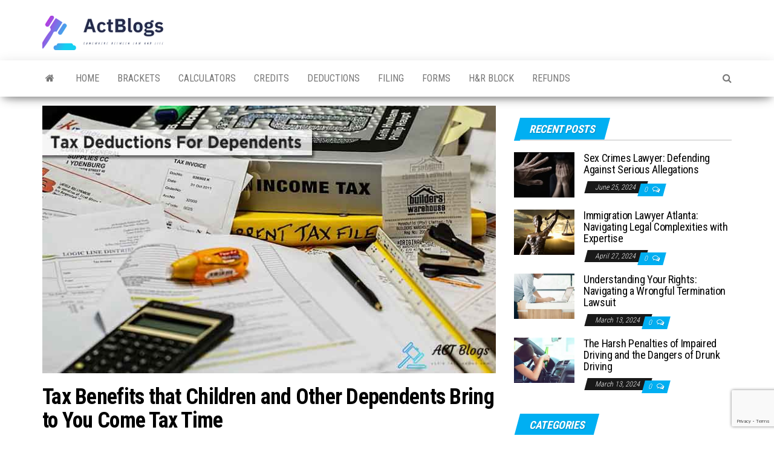

--- FILE ---
content_type: text/html; charset=UTF-8
request_url: https://www.actblogs.com/tax-benefits-that-children-and-other-dependents-bring-to-you-come-tax-time/
body_size: 14790
content:
<!DOCTYPE html>
<html lang="en-US" prefix="og: https://ogp.me/ns#">
    <head>
        <meta http-equiv="content-type" content="text/html; charset=UTF-8" />
        <meta http-equiv="X-UA-Compatible" content="IE=edge">
        <meta name="viewport" content="width=device-width, initial-scale=1">
        <link rel="pingback" href="https://www.actblogs.com/xmlrpc.php" />
        	<style>img:is([sizes="auto" i], [sizes^="auto," i]) { contain-intrinsic-size: 3000px 1500px }</style>
	
<!-- Search Engine Optimization by Rank Math - https://rankmath.com/ -->
<title>Tax Benefits That Children And Other Dependents Bring To You Come Tax Time | ACT Blogs</title>
<meta name="description" content="Taking care of Kids or dependents can be a challenge. However, they bring tax benefits come tax time. Learn about these tax benefits here."/>
<meta name="robots" content="follow, index, max-snippet:-1, max-video-preview:-1, max-image-preview:large"/>
<link rel="canonical" href="https://www.actblogs.com/tax-benefits-that-children-and-other-dependents-bring-to-you-come-tax-time/" />
<meta property="og:locale" content="en_US" />
<meta property="og:type" content="article" />
<meta property="og:title" content="Tax Benefits That Children And Other Dependents Bring To You Come Tax Time | ACT Blogs" />
<meta property="og:description" content="Taking care of Kids or dependents can be a challenge. However, they bring tax benefits come tax time. Learn about these tax benefits here." />
<meta property="og:url" content="https://www.actblogs.com/tax-benefits-that-children-and-other-dependents-bring-to-you-come-tax-time/" />
<meta property="og:site_name" content="ACT Blogs" />
<meta property="article:publisher" content="https://www.facebook.com/ActBlogs-100822658669603" />
<meta property="article:tag" content="tax deductions for having dependents" />
<meta property="article:section" content="Blog" />
<meta property="og:updated_time" content="2024-10-18T21:16:23+06:00" />
<meta property="og:image" content="https://www.actblogs.com/wp-content/uploads/2021/01/tax-deductions-for-having-dependents-2.jpg" />
<meta property="og:image:secure_url" content="https://www.actblogs.com/wp-content/uploads/2021/01/tax-deductions-for-having-dependents-2.jpg" />
<meta property="og:image:width" content="740" />
<meta property="og:image:height" content="437" />
<meta property="og:image:alt" content="tax deductions for having dependents" />
<meta property="og:image:type" content="image/jpeg" />
<meta property="article:published_time" content="2023-03-15T08:36:50+06:00" />
<meta property="article:modified_time" content="2024-10-18T21:16:23+06:00" />
<meta name="twitter:card" content="summary_large_image" />
<meta name="twitter:title" content="Tax Benefits That Children And Other Dependents Bring To You Come Tax Time | ACT Blogs" />
<meta name="twitter:description" content="Taking care of Kids or dependents can be a challenge. However, they bring tax benefits come tax time. Learn about these tax benefits here." />
<meta name="twitter:site" content="@actblogs" />
<meta name="twitter:creator" content="@maria" />
<meta name="twitter:image" content="https://www.actblogs.com/wp-content/uploads/2021/01/tax-deductions-for-having-dependents-2.jpg" />
<meta name="twitter:label1" content="Written by" />
<meta name="twitter:data1" content="Maria" />
<meta name="twitter:label2" content="Time to read" />
<meta name="twitter:data2" content="2 minutes" />
<script type="application/ld+json" class="rank-math-schema">{"@context":"https://schema.org","@graph":[{"@type":["LegalService","Organization"],"@id":"https://www.actblogs.com/#organization","name":"ACT Blogs","url":"http://www.actblogs.com","sameAs":["https://www.facebook.com/ActBlogs-100822658669603","https://twitter.com/actblogs"],"logo":{"@type":"ImageObject","@id":"https://www.actblogs.com/#logo","url":"http://www.actblogs.com/wp-content/uploads/2020/12/cropped-default.png","contentUrl":"http://www.actblogs.com/wp-content/uploads/2020/12/cropped-default.png","caption":"ACT Blogs","inLanguage":"en-US","width":"747","height":"216"},"priceRange":"maria","openingHours":["Monday,Tuesday,Wednesday,Thursday,Friday,Saturday,Sunday 09:00-17:00"],"image":{"@id":"https://www.actblogs.com/#logo"}},{"@type":"WebSite","@id":"https://www.actblogs.com/#website","url":"https://www.actblogs.com","name":"ACT Blogs","publisher":{"@id":"https://www.actblogs.com/#organization"},"inLanguage":"en-US"},{"@type":"ImageObject","@id":"https://www.actblogs.com/wp-content/uploads/2021/01/tax-deductions-for-having-dependents-2.jpg","url":"https://www.actblogs.com/wp-content/uploads/2021/01/tax-deductions-for-having-dependents-2.jpg","width":"740","height":"437","inLanguage":"en-US"},{"@type":"BreadcrumbList","@id":"https://www.actblogs.com/tax-benefits-that-children-and-other-dependents-bring-to-you-come-tax-time/#breadcrumb","itemListElement":[{"@type":"ListItem","position":"1","item":{"@id":"http://www.actblogs.com","name":"Home"}},{"@type":"ListItem","position":"2","item":{"@id":"https://www.actblogs.com/blog/","name":"Blog"}},{"@type":"ListItem","position":"3","item":{"@id":"https://www.actblogs.com/tax-benefits-that-children-and-other-dependents-bring-to-you-come-tax-time/","name":"Tax Benefits that Children and Other Dependents Bring to You Come Tax Time"}}]},{"@type":"WebPage","@id":"https://www.actblogs.com/tax-benefits-that-children-and-other-dependents-bring-to-you-come-tax-time/#webpage","url":"https://www.actblogs.com/tax-benefits-that-children-and-other-dependents-bring-to-you-come-tax-time/","name":"Tax Benefits That Children And Other Dependents Bring To You Come Tax Time | ACT Blogs","datePublished":"2023-03-15T08:36:50+06:00","dateModified":"2024-10-18T21:16:23+06:00","isPartOf":{"@id":"https://www.actblogs.com/#website"},"primaryImageOfPage":{"@id":"https://www.actblogs.com/wp-content/uploads/2021/01/tax-deductions-for-having-dependents-2.jpg"},"inLanguage":"en-US","breadcrumb":{"@id":"https://www.actblogs.com/tax-benefits-that-children-and-other-dependents-bring-to-you-come-tax-time/#breadcrumb"}},{"@type":"Person","@id":"https://www.actblogs.com/author/maria/","name":"Maria","url":"https://www.actblogs.com/author/maria/","image":{"@type":"ImageObject","@id":"https://secure.gravatar.com/avatar/fca0bc176346a3948d47584113c4dd5af1db49c0592532d5434050de42cf2cfc?s=96&amp;d=mm&amp;r=g","url":"https://secure.gravatar.com/avatar/fca0bc176346a3948d47584113c4dd5af1db49c0592532d5434050de42cf2cfc?s=96&amp;d=mm&amp;r=g","caption":"Maria","inLanguage":"en-US"},"sameAs":["http://www.actblogs.com","https://twitter.com/maria"],"worksFor":{"@id":"https://www.actblogs.com/#organization"}},{"@type":"BlogPosting","headline":"Tax Benefits That Children And Other Dependents Bring To You Come Tax Time | ACT Blogs","keywords":"tax deductions for having dependents","datePublished":"2023-03-15T08:36:50+06:00","dateModified":"2024-10-18T21:16:23+06:00","articleSection":"Blog","author":{"@id":"https://www.actblogs.com/author/maria/","name":"Maria"},"publisher":{"@id":"https://www.actblogs.com/#organization"},"description":"Taking care of Kids or dependents can be a challenge. However, they bring tax benefits come tax time. Learn about these tax benefits here.","name":"Tax Benefits That Children And Other Dependents Bring To You Come Tax Time | ACT Blogs","@id":"https://www.actblogs.com/tax-benefits-that-children-and-other-dependents-bring-to-you-come-tax-time/#richSnippet","isPartOf":{"@id":"https://www.actblogs.com/tax-benefits-that-children-and-other-dependents-bring-to-you-come-tax-time/#webpage"},"image":{"@id":"https://www.actblogs.com/wp-content/uploads/2021/01/tax-deductions-for-having-dependents-2.jpg"},"inLanguage":"en-US","mainEntityOfPage":{"@id":"https://www.actblogs.com/tax-benefits-that-children-and-other-dependents-bring-to-you-come-tax-time/#webpage"}}]}</script>
<!-- /Rank Math WordPress SEO plugin -->

<link rel='dns-prefetch' href='//fonts.googleapis.com' />
<link rel="alternate" type="application/rss+xml" title="ACT Blogs &raquo; Feed" href="https://www.actblogs.com/feed/" />
<link rel="alternate" type="application/rss+xml" title="ACT Blogs &raquo; Comments Feed" href="https://www.actblogs.com/comments/feed/" />
<link rel="alternate" type="application/rss+xml" title="ACT Blogs &raquo; Tax Benefits that Children and Other Dependents Bring to You Come Tax Time Comments Feed" href="https://www.actblogs.com/tax-benefits-that-children-and-other-dependents-bring-to-you-come-tax-time/feed/" />
<script type="text/javascript">
/* <![CDATA[ */
window._wpemojiSettings = {"baseUrl":"https:\/\/s.w.org\/images\/core\/emoji\/16.0.1\/72x72\/","ext":".png","svgUrl":"https:\/\/s.w.org\/images\/core\/emoji\/16.0.1\/svg\/","svgExt":".svg","source":{"concatemoji":"https:\/\/www.actblogs.com\/wp-includes\/js\/wp-emoji-release.min.js?ver=6.8.3"}};
/*! This file is auto-generated */
!function(s,n){var o,i,e;function c(e){try{var t={supportTests:e,timestamp:(new Date).valueOf()};sessionStorage.setItem(o,JSON.stringify(t))}catch(e){}}function p(e,t,n){e.clearRect(0,0,e.canvas.width,e.canvas.height),e.fillText(t,0,0);var t=new Uint32Array(e.getImageData(0,0,e.canvas.width,e.canvas.height).data),a=(e.clearRect(0,0,e.canvas.width,e.canvas.height),e.fillText(n,0,0),new Uint32Array(e.getImageData(0,0,e.canvas.width,e.canvas.height).data));return t.every(function(e,t){return e===a[t]})}function u(e,t){e.clearRect(0,0,e.canvas.width,e.canvas.height),e.fillText(t,0,0);for(var n=e.getImageData(16,16,1,1),a=0;a<n.data.length;a++)if(0!==n.data[a])return!1;return!0}function f(e,t,n,a){switch(t){case"flag":return n(e,"\ud83c\udff3\ufe0f\u200d\u26a7\ufe0f","\ud83c\udff3\ufe0f\u200b\u26a7\ufe0f")?!1:!n(e,"\ud83c\udde8\ud83c\uddf6","\ud83c\udde8\u200b\ud83c\uddf6")&&!n(e,"\ud83c\udff4\udb40\udc67\udb40\udc62\udb40\udc65\udb40\udc6e\udb40\udc67\udb40\udc7f","\ud83c\udff4\u200b\udb40\udc67\u200b\udb40\udc62\u200b\udb40\udc65\u200b\udb40\udc6e\u200b\udb40\udc67\u200b\udb40\udc7f");case"emoji":return!a(e,"\ud83e\udedf")}return!1}function g(e,t,n,a){var r="undefined"!=typeof WorkerGlobalScope&&self instanceof WorkerGlobalScope?new OffscreenCanvas(300,150):s.createElement("canvas"),o=r.getContext("2d",{willReadFrequently:!0}),i=(o.textBaseline="top",o.font="600 32px Arial",{});return e.forEach(function(e){i[e]=t(o,e,n,a)}),i}function t(e){var t=s.createElement("script");t.src=e,t.defer=!0,s.head.appendChild(t)}"undefined"!=typeof Promise&&(o="wpEmojiSettingsSupports",i=["flag","emoji"],n.supports={everything:!0,everythingExceptFlag:!0},e=new Promise(function(e){s.addEventListener("DOMContentLoaded",e,{once:!0})}),new Promise(function(t){var n=function(){try{var e=JSON.parse(sessionStorage.getItem(o));if("object"==typeof e&&"number"==typeof e.timestamp&&(new Date).valueOf()<e.timestamp+604800&&"object"==typeof e.supportTests)return e.supportTests}catch(e){}return null}();if(!n){if("undefined"!=typeof Worker&&"undefined"!=typeof OffscreenCanvas&&"undefined"!=typeof URL&&URL.createObjectURL&&"undefined"!=typeof Blob)try{var e="postMessage("+g.toString()+"("+[JSON.stringify(i),f.toString(),p.toString(),u.toString()].join(",")+"));",a=new Blob([e],{type:"text/javascript"}),r=new Worker(URL.createObjectURL(a),{name:"wpTestEmojiSupports"});return void(r.onmessage=function(e){c(n=e.data),r.terminate(),t(n)})}catch(e){}c(n=g(i,f,p,u))}t(n)}).then(function(e){for(var t in e)n.supports[t]=e[t],n.supports.everything=n.supports.everything&&n.supports[t],"flag"!==t&&(n.supports.everythingExceptFlag=n.supports.everythingExceptFlag&&n.supports[t]);n.supports.everythingExceptFlag=n.supports.everythingExceptFlag&&!n.supports.flag,n.DOMReady=!1,n.readyCallback=function(){n.DOMReady=!0}}).then(function(){return e}).then(function(){var e;n.supports.everything||(n.readyCallback(),(e=n.source||{}).concatemoji?t(e.concatemoji):e.wpemoji&&e.twemoji&&(t(e.twemoji),t(e.wpemoji)))}))}((window,document),window._wpemojiSettings);
/* ]]> */
</script>

<style id='wp-emoji-styles-inline-css' type='text/css'>

	img.wp-smiley, img.emoji {
		display: inline !important;
		border: none !important;
		box-shadow: none !important;
		height: 1em !important;
		width: 1em !important;
		margin: 0 0.07em !important;
		vertical-align: -0.1em !important;
		background: none !important;
		padding: 0 !important;
	}
</style>
<link rel='stylesheet' id='wp-block-library-css' href='https://www.actblogs.com/wp-includes/css/dist/block-library/style.min.css?ver=6.8.3' type='text/css' media='all' />
<style id='classic-theme-styles-inline-css' type='text/css'>
/*! This file is auto-generated */
.wp-block-button__link{color:#fff;background-color:#32373c;border-radius:9999px;box-shadow:none;text-decoration:none;padding:calc(.667em + 2px) calc(1.333em + 2px);font-size:1.125em}.wp-block-file__button{background:#32373c;color:#fff;text-decoration:none}
</style>
<link rel='stylesheet' id='wpzoom-social-icons-block-style-css' href='https://www.actblogs.com/wp-content/plugins/social-icons-widget-by-wpzoom/block/dist/style-wpzoom-social-icons.css?ver=4.5.1' type='text/css' media='all' />
<style id='global-styles-inline-css' type='text/css'>
:root{--wp--preset--aspect-ratio--square: 1;--wp--preset--aspect-ratio--4-3: 4/3;--wp--preset--aspect-ratio--3-4: 3/4;--wp--preset--aspect-ratio--3-2: 3/2;--wp--preset--aspect-ratio--2-3: 2/3;--wp--preset--aspect-ratio--16-9: 16/9;--wp--preset--aspect-ratio--9-16: 9/16;--wp--preset--color--black: #000000;--wp--preset--color--cyan-bluish-gray: #abb8c3;--wp--preset--color--white: #ffffff;--wp--preset--color--pale-pink: #f78da7;--wp--preset--color--vivid-red: #cf2e2e;--wp--preset--color--luminous-vivid-orange: #ff6900;--wp--preset--color--luminous-vivid-amber: #fcb900;--wp--preset--color--light-green-cyan: #7bdcb5;--wp--preset--color--vivid-green-cyan: #00d084;--wp--preset--color--pale-cyan-blue: #8ed1fc;--wp--preset--color--vivid-cyan-blue: #0693e3;--wp--preset--color--vivid-purple: #9b51e0;--wp--preset--gradient--vivid-cyan-blue-to-vivid-purple: linear-gradient(135deg,rgba(6,147,227,1) 0%,rgb(155,81,224) 100%);--wp--preset--gradient--light-green-cyan-to-vivid-green-cyan: linear-gradient(135deg,rgb(122,220,180) 0%,rgb(0,208,130) 100%);--wp--preset--gradient--luminous-vivid-amber-to-luminous-vivid-orange: linear-gradient(135deg,rgba(252,185,0,1) 0%,rgba(255,105,0,1) 100%);--wp--preset--gradient--luminous-vivid-orange-to-vivid-red: linear-gradient(135deg,rgba(255,105,0,1) 0%,rgb(207,46,46) 100%);--wp--preset--gradient--very-light-gray-to-cyan-bluish-gray: linear-gradient(135deg,rgb(238,238,238) 0%,rgb(169,184,195) 100%);--wp--preset--gradient--cool-to-warm-spectrum: linear-gradient(135deg,rgb(74,234,220) 0%,rgb(151,120,209) 20%,rgb(207,42,186) 40%,rgb(238,44,130) 60%,rgb(251,105,98) 80%,rgb(254,248,76) 100%);--wp--preset--gradient--blush-light-purple: linear-gradient(135deg,rgb(255,206,236) 0%,rgb(152,150,240) 100%);--wp--preset--gradient--blush-bordeaux: linear-gradient(135deg,rgb(254,205,165) 0%,rgb(254,45,45) 50%,rgb(107,0,62) 100%);--wp--preset--gradient--luminous-dusk: linear-gradient(135deg,rgb(255,203,112) 0%,rgb(199,81,192) 50%,rgb(65,88,208) 100%);--wp--preset--gradient--pale-ocean: linear-gradient(135deg,rgb(255,245,203) 0%,rgb(182,227,212) 50%,rgb(51,167,181) 100%);--wp--preset--gradient--electric-grass: linear-gradient(135deg,rgb(202,248,128) 0%,rgb(113,206,126) 100%);--wp--preset--gradient--midnight: linear-gradient(135deg,rgb(2,3,129) 0%,rgb(40,116,252) 100%);--wp--preset--font-size--small: 13px;--wp--preset--font-size--medium: 20px;--wp--preset--font-size--large: 36px;--wp--preset--font-size--x-large: 42px;--wp--preset--spacing--20: 0.44rem;--wp--preset--spacing--30: 0.67rem;--wp--preset--spacing--40: 1rem;--wp--preset--spacing--50: 1.5rem;--wp--preset--spacing--60: 2.25rem;--wp--preset--spacing--70: 3.38rem;--wp--preset--spacing--80: 5.06rem;--wp--preset--shadow--natural: 6px 6px 9px rgba(0, 0, 0, 0.2);--wp--preset--shadow--deep: 12px 12px 50px rgba(0, 0, 0, 0.4);--wp--preset--shadow--sharp: 6px 6px 0px rgba(0, 0, 0, 0.2);--wp--preset--shadow--outlined: 6px 6px 0px -3px rgba(255, 255, 255, 1), 6px 6px rgba(0, 0, 0, 1);--wp--preset--shadow--crisp: 6px 6px 0px rgba(0, 0, 0, 1);}:where(.is-layout-flex){gap: 0.5em;}:where(.is-layout-grid){gap: 0.5em;}body .is-layout-flex{display: flex;}.is-layout-flex{flex-wrap: wrap;align-items: center;}.is-layout-flex > :is(*, div){margin: 0;}body .is-layout-grid{display: grid;}.is-layout-grid > :is(*, div){margin: 0;}:where(.wp-block-columns.is-layout-flex){gap: 2em;}:where(.wp-block-columns.is-layout-grid){gap: 2em;}:where(.wp-block-post-template.is-layout-flex){gap: 1.25em;}:where(.wp-block-post-template.is-layout-grid){gap: 1.25em;}.has-black-color{color: var(--wp--preset--color--black) !important;}.has-cyan-bluish-gray-color{color: var(--wp--preset--color--cyan-bluish-gray) !important;}.has-white-color{color: var(--wp--preset--color--white) !important;}.has-pale-pink-color{color: var(--wp--preset--color--pale-pink) !important;}.has-vivid-red-color{color: var(--wp--preset--color--vivid-red) !important;}.has-luminous-vivid-orange-color{color: var(--wp--preset--color--luminous-vivid-orange) !important;}.has-luminous-vivid-amber-color{color: var(--wp--preset--color--luminous-vivid-amber) !important;}.has-light-green-cyan-color{color: var(--wp--preset--color--light-green-cyan) !important;}.has-vivid-green-cyan-color{color: var(--wp--preset--color--vivid-green-cyan) !important;}.has-pale-cyan-blue-color{color: var(--wp--preset--color--pale-cyan-blue) !important;}.has-vivid-cyan-blue-color{color: var(--wp--preset--color--vivid-cyan-blue) !important;}.has-vivid-purple-color{color: var(--wp--preset--color--vivid-purple) !important;}.has-black-background-color{background-color: var(--wp--preset--color--black) !important;}.has-cyan-bluish-gray-background-color{background-color: var(--wp--preset--color--cyan-bluish-gray) !important;}.has-white-background-color{background-color: var(--wp--preset--color--white) !important;}.has-pale-pink-background-color{background-color: var(--wp--preset--color--pale-pink) !important;}.has-vivid-red-background-color{background-color: var(--wp--preset--color--vivid-red) !important;}.has-luminous-vivid-orange-background-color{background-color: var(--wp--preset--color--luminous-vivid-orange) !important;}.has-luminous-vivid-amber-background-color{background-color: var(--wp--preset--color--luminous-vivid-amber) !important;}.has-light-green-cyan-background-color{background-color: var(--wp--preset--color--light-green-cyan) !important;}.has-vivid-green-cyan-background-color{background-color: var(--wp--preset--color--vivid-green-cyan) !important;}.has-pale-cyan-blue-background-color{background-color: var(--wp--preset--color--pale-cyan-blue) !important;}.has-vivid-cyan-blue-background-color{background-color: var(--wp--preset--color--vivid-cyan-blue) !important;}.has-vivid-purple-background-color{background-color: var(--wp--preset--color--vivid-purple) !important;}.has-black-border-color{border-color: var(--wp--preset--color--black) !important;}.has-cyan-bluish-gray-border-color{border-color: var(--wp--preset--color--cyan-bluish-gray) !important;}.has-white-border-color{border-color: var(--wp--preset--color--white) !important;}.has-pale-pink-border-color{border-color: var(--wp--preset--color--pale-pink) !important;}.has-vivid-red-border-color{border-color: var(--wp--preset--color--vivid-red) !important;}.has-luminous-vivid-orange-border-color{border-color: var(--wp--preset--color--luminous-vivid-orange) !important;}.has-luminous-vivid-amber-border-color{border-color: var(--wp--preset--color--luminous-vivid-amber) !important;}.has-light-green-cyan-border-color{border-color: var(--wp--preset--color--light-green-cyan) !important;}.has-vivid-green-cyan-border-color{border-color: var(--wp--preset--color--vivid-green-cyan) !important;}.has-pale-cyan-blue-border-color{border-color: var(--wp--preset--color--pale-cyan-blue) !important;}.has-vivid-cyan-blue-border-color{border-color: var(--wp--preset--color--vivid-cyan-blue) !important;}.has-vivid-purple-border-color{border-color: var(--wp--preset--color--vivid-purple) !important;}.has-vivid-cyan-blue-to-vivid-purple-gradient-background{background: var(--wp--preset--gradient--vivid-cyan-blue-to-vivid-purple) !important;}.has-light-green-cyan-to-vivid-green-cyan-gradient-background{background: var(--wp--preset--gradient--light-green-cyan-to-vivid-green-cyan) !important;}.has-luminous-vivid-amber-to-luminous-vivid-orange-gradient-background{background: var(--wp--preset--gradient--luminous-vivid-amber-to-luminous-vivid-orange) !important;}.has-luminous-vivid-orange-to-vivid-red-gradient-background{background: var(--wp--preset--gradient--luminous-vivid-orange-to-vivid-red) !important;}.has-very-light-gray-to-cyan-bluish-gray-gradient-background{background: var(--wp--preset--gradient--very-light-gray-to-cyan-bluish-gray) !important;}.has-cool-to-warm-spectrum-gradient-background{background: var(--wp--preset--gradient--cool-to-warm-spectrum) !important;}.has-blush-light-purple-gradient-background{background: var(--wp--preset--gradient--blush-light-purple) !important;}.has-blush-bordeaux-gradient-background{background: var(--wp--preset--gradient--blush-bordeaux) !important;}.has-luminous-dusk-gradient-background{background: var(--wp--preset--gradient--luminous-dusk) !important;}.has-pale-ocean-gradient-background{background: var(--wp--preset--gradient--pale-ocean) !important;}.has-electric-grass-gradient-background{background: var(--wp--preset--gradient--electric-grass) !important;}.has-midnight-gradient-background{background: var(--wp--preset--gradient--midnight) !important;}.has-small-font-size{font-size: var(--wp--preset--font-size--small) !important;}.has-medium-font-size{font-size: var(--wp--preset--font-size--medium) !important;}.has-large-font-size{font-size: var(--wp--preset--font-size--large) !important;}.has-x-large-font-size{font-size: var(--wp--preset--font-size--x-large) !important;}
:where(.wp-block-post-template.is-layout-flex){gap: 1.25em;}:where(.wp-block-post-template.is-layout-grid){gap: 1.25em;}
:where(.wp-block-columns.is-layout-flex){gap: 2em;}:where(.wp-block-columns.is-layout-grid){gap: 2em;}
:root :where(.wp-block-pullquote){font-size: 1.5em;line-height: 1.6;}
</style>
<link rel='stylesheet' id='dashicons-css' href='https://www.actblogs.com/wp-includes/css/dashicons.min.css?ver=6.8.3' type='text/css' media='all' />
<link rel='stylesheet' id='admin-bar-css' href='https://www.actblogs.com/wp-includes/css/admin-bar.min.css?ver=6.8.3' type='text/css' media='all' />
<style id='admin-bar-inline-css' type='text/css'>

    /* Hide CanvasJS credits for P404 charts specifically */
    #p404RedirectChart .canvasjs-chart-credit {
        display: none !important;
    }
    
    #p404RedirectChart canvas {
        border-radius: 6px;
    }

    .p404-redirect-adminbar-weekly-title {
        font-weight: bold;
        font-size: 14px;
        color: #fff;
        margin-bottom: 6px;
    }

    #wpadminbar #wp-admin-bar-p404_free_top_button .ab-icon:before {
        content: "\f103";
        color: #dc3545;
        top: 3px;
    }
    
    #wp-admin-bar-p404_free_top_button .ab-item {
        min-width: 80px !important;
        padding: 0px !important;
    }
    
    /* Ensure proper positioning and z-index for P404 dropdown */
    .p404-redirect-adminbar-dropdown-wrap { 
        min-width: 0; 
        padding: 0;
        position: static !important;
    }
    
    #wpadminbar #wp-admin-bar-p404_free_top_button_dropdown {
        position: static !important;
    }
    
    #wpadminbar #wp-admin-bar-p404_free_top_button_dropdown .ab-item {
        padding: 0 !important;
        margin: 0 !important;
    }
    
    .p404-redirect-dropdown-container {
        min-width: 340px;
        padding: 18px 18px 12px 18px;
        background: #23282d !important;
        color: #fff;
        border-radius: 12px;
        box-shadow: 0 8px 32px rgba(0,0,0,0.25);
        margin-top: 10px;
        position: relative !important;
        z-index: 999999 !important;
        display: block !important;
        border: 1px solid #444;
    }
    
    /* Ensure P404 dropdown appears on hover */
    #wpadminbar #wp-admin-bar-p404_free_top_button .p404-redirect-dropdown-container { 
        display: none !important;
    }
    
    #wpadminbar #wp-admin-bar-p404_free_top_button:hover .p404-redirect-dropdown-container { 
        display: block !important;
    }
    
    #wpadminbar #wp-admin-bar-p404_free_top_button:hover #wp-admin-bar-p404_free_top_button_dropdown .p404-redirect-dropdown-container {
        display: block !important;
    }
    
    .p404-redirect-card {
        background: #2c3338;
        border-radius: 8px;
        padding: 18px 18px 12px 18px;
        box-shadow: 0 2px 8px rgba(0,0,0,0.07);
        display: flex;
        flex-direction: column;
        align-items: flex-start;
        border: 1px solid #444;
    }
    
    .p404-redirect-btn {
        display: inline-block;
        background: #dc3545;
        color: #fff !important;
        font-weight: bold;
        padding: 5px 22px;
        border-radius: 8px;
        text-decoration: none;
        font-size: 17px;
        transition: background 0.2s, box-shadow 0.2s;
        margin-top: 8px;
        box-shadow: 0 2px 8px rgba(220,53,69,0.15);
        text-align: center;
        line-height: 1.6;
    }
    
    .p404-redirect-btn:hover {
        background: #c82333;
        color: #fff !important;
        box-shadow: 0 4px 16px rgba(220,53,69,0.25);
    }
    
    /* Prevent conflicts with other admin bar dropdowns */
    #wpadminbar .ab-top-menu > li:hover > .ab-item,
    #wpadminbar .ab-top-menu > li.hover > .ab-item {
        z-index: auto;
    }
    
    #wpadminbar #wp-admin-bar-p404_free_top_button:hover > .ab-item {
        z-index: 999998 !important;
    }
    
</style>
<link rel='stylesheet' id='contact-form-7-css' href='https://www.actblogs.com/wp-content/plugins/contact-form-7/includes/css/styles.css?ver=6.1.4' type='text/css' media='all' />
<link rel='stylesheet' id='gn-frontend-gnfollow-style-css' href='https://www.actblogs.com/wp-content/plugins/gn-publisher/assets/css/gn-frontend-gnfollow.min.css?ver=1.5.26' type='text/css' media='all' />
<link rel='stylesheet' id='envo-magazine-fonts-css' href='https://fonts.googleapis.com/css?family=Roboto+Condensed%3A300%2C400%2C700&#038;subset=latin%2Clatin-ext' type='text/css' media='all' />
<link rel='stylesheet' id='bootstrap-css' href='https://www.actblogs.com/wp-content/themes/envo-magazine/css/bootstrap.css?ver=3.3.7' type='text/css' media='all' />
<link rel='stylesheet' id='envo-magazine-stylesheet-css' href='https://www.actblogs.com/wp-content/themes/envo-magazine/style.css?ver=1.3.12' type='text/css' media='all' />
<link rel='stylesheet' id='font-awesome-css' href='https://www.actblogs.com/wp-content/themes/envo-magazine/css/font-awesome.min.css?ver=4.7.0' type='text/css' media='all' />
<link rel='stylesheet' id='recent-posts-widget-with-thumbnails-public-style-css' href='https://www.actblogs.com/wp-content/plugins/recent-posts-widget-with-thumbnails/public.css?ver=7.1.1' type='text/css' media='all' />
<link rel='stylesheet' id='wpzoom-social-icons-socicon-css' href='https://www.actblogs.com/wp-content/plugins/social-icons-widget-by-wpzoom/assets/css/wpzoom-socicon.css?ver=1757694489' type='text/css' media='all' />
<link rel='stylesheet' id='wpzoom-social-icons-genericons-css' href='https://www.actblogs.com/wp-content/plugins/social-icons-widget-by-wpzoom/assets/css/genericons.css?ver=1757694489' type='text/css' media='all' />
<link rel='stylesheet' id='wpzoom-social-icons-academicons-css' href='https://www.actblogs.com/wp-content/plugins/social-icons-widget-by-wpzoom/assets/css/academicons.min.css?ver=1757694489' type='text/css' media='all' />
<link rel='stylesheet' id='wpzoom-social-icons-font-awesome-3-css' href='https://www.actblogs.com/wp-content/plugins/social-icons-widget-by-wpzoom/assets/css/font-awesome-3.min.css?ver=1757694489' type='text/css' media='all' />
<link rel='stylesheet' id='wpzoom-social-icons-styles-css' href='https://www.actblogs.com/wp-content/plugins/social-icons-widget-by-wpzoom/assets/css/wpzoom-social-icons-styles.css?ver=1757694489' type='text/css' media='all' />
<link rel='preload' as='font'  id='wpzoom-social-icons-font-academicons-woff2-css' href='https://www.actblogs.com/wp-content/plugins/social-icons-widget-by-wpzoom/assets/font/academicons.woff2?v=1.9.2'  type='font/woff2' crossorigin />
<link rel='preload' as='font'  id='wpzoom-social-icons-font-fontawesome-3-woff2-css' href='https://www.actblogs.com/wp-content/plugins/social-icons-widget-by-wpzoom/assets/font/fontawesome-webfont.woff2?v=4.7.0'  type='font/woff2' crossorigin />
<link rel='preload' as='font'  id='wpzoom-social-icons-font-genericons-woff-css' href='https://www.actblogs.com/wp-content/plugins/social-icons-widget-by-wpzoom/assets/font/Genericons.woff'  type='font/woff' crossorigin />
<link rel='preload' as='font'  id='wpzoom-social-icons-font-socicon-woff2-css' href='https://www.actblogs.com/wp-content/plugins/social-icons-widget-by-wpzoom/assets/font/socicon.woff2?v=4.5.1'  type='font/woff2' crossorigin />
<script type="text/javascript" src="https://www.actblogs.com/wp-includes/js/jquery/jquery.min.js?ver=3.7.1" id="jquery-core-js"></script>
<script type="text/javascript" src="https://www.actblogs.com/wp-includes/js/jquery/jquery-migrate.min.js?ver=3.4.1" id="jquery-migrate-js"></script>
<link rel="https://api.w.org/" href="https://www.actblogs.com/wp-json/" /><link rel="alternate" title="JSON" type="application/json" href="https://www.actblogs.com/wp-json/wp/v2/posts/365" /><link rel="EditURI" type="application/rsd+xml" title="RSD" href="https://www.actblogs.com/xmlrpc.php?rsd" />
<meta name="generator" content="WordPress 6.8.3" />
<link rel='shortlink' href='https://www.actblogs.com/?p=365' />
<link rel="alternate" title="oEmbed (JSON)" type="application/json+oembed" href="https://www.actblogs.com/wp-json/oembed/1.0/embed?url=https%3A%2F%2Fwww.actblogs.com%2Ftax-benefits-that-children-and-other-dependents-bring-to-you-come-tax-time%2F" />
<link rel="alternate" title="oEmbed (XML)" type="text/xml+oembed" href="https://www.actblogs.com/wp-json/oembed/1.0/embed?url=https%3A%2F%2Fwww.actblogs.com%2Ftax-benefits-that-children-and-other-dependents-bring-to-you-come-tax-time%2F&#038;format=xml" />
<!-- HFCM by 99 Robots - Snippet # 2: Header -->

	<!-- Global site tag (gtag.js) - Google Analytics -->
<script async src="https://www.googletagmanager.com/gtag/js?id=G-4FKHTZNLTB"></script>
<script>
  window.dataLayer = window.dataLayer || [];
  function gtag(){dataLayer.push(arguments);}
  gtag('js', new Date());

  gtag('config', 'G-4FKHTZNLTB');
</script>
<!-- /end HFCM by 99 Robots -->
	<style type="text/css" id="envo-magazine-header-css">
				.site-title,
		.site-description {
			position: absolute;
			clip: rect(1px, 1px, 1px, 1px);
		}
		
	</style>
	<link rel="icon" href="https://www.actblogs.com/wp-content/uploads/2020/12/cropped-default-1-32x32.png" sizes="32x32" />
<link rel="icon" href="https://www.actblogs.com/wp-content/uploads/2020/12/cropped-default-1-192x192.png" sizes="192x192" />
<link rel="apple-touch-icon" href="https://www.actblogs.com/wp-content/uploads/2020/12/cropped-default-1-180x180.png" />
<meta name="msapplication-TileImage" content="https://www.actblogs.com/wp-content/uploads/2020/12/cropped-default-1-270x270.png" />
    </head>
    <body id="blog" class="wp-singular post-template-default single single-post postid-365 single-format-standard wp-custom-logo wp-theme-envo-magazine">
        <a class="skip-link screen-reader-text" href="#site-content">Skip to the content</a>        <div class="site-header container-fluid">
    <div class="container" >
        <div class="row" >
            <div class="site-heading col-md-4" >
                <div class="site-branding-logo">
                    <a href="https://www.actblogs.com/" class="custom-logo-link" rel="home"><img width="200" height="60" src="https://www.actblogs.com/wp-content/uploads/2022/12/cropped-Untitled-1.png" class="custom-logo" alt="logo" decoding="async" /></a>                </div>
                <div class="site-branding-text">
                                            <p class="site-title"><a href="https://www.actblogs.com/" rel="home">ACT Blogs</a></p>
                    
                                            <p class="site-description">
                            Somewhere between law and life                        </p>
                                    </div><!-- .site-branding-text -->
            </div>
                            <div class="site-heading-sidebar col-md-8" >
                    <div id="content-header-section" class="text-right">
                        <div id="custom_html-6" class="widget_text widget widget_custom_html"><div class="textwidget custom-html-widget"><script type="text/javascript">
	atOptions = {
		'key' : '8ac59da688a728e875efe2d0ce502545',
		'format' : 'iframe',
		'height' : 90,
		'width' : 728,
		'params' : {}
	};
	document.write('<scr' + 'ipt type="text/javascript" src="//www.topcreativeformat.com/8ac59da688a728e875efe2d0ce502545/invoke.js"></scr' + 'ipt>');
</script></div></div>	
                    </div>
                </div>
            	
        </div>
    </div>
</div>
 
<div class="main-menu">
    <nav id="site-navigation" class="navbar navbar-default">     
        <div class="container">   
            <div class="navbar-header">
                                <button id="main-menu-panel" class="open-panel visible-xs" data-panel="main-menu-panel">
                        <span></span>
                        <span></span>
                        <span></span>
                    </button>
                            </div> 
                        <ul class="nav navbar-nav search-icon navbar-left hidden-xs">
                <li class="home-icon">
                    <a href="https://www.actblogs.com/" title="ACT Blogs">
                        <i class="fa fa-home"></i>
                    </a>
                </li>
            </ul>
            <div class="menu-container"><ul id="menu-primary-marketer" class="nav navbar-nav navbar-left"><li itemscope="itemscope" itemtype="https://www.schema.org/SiteNavigationElement" id="menu-item-828" class="menu-item menu-item-type-custom menu-item-object-custom menu-item-home menu-item-828"><a title="Home" href="https://www.actblogs.com/">Home</a></li>
<li itemscope="itemscope" itemtype="https://www.schema.org/SiteNavigationElement" id="menu-item-844" class="menu-item menu-item-type-taxonomy menu-item-object-category menu-item-844"><a title="Brackets" href="https://www.actblogs.com/brackets/">Brackets</a></li>
<li itemscope="itemscope" itemtype="https://www.schema.org/SiteNavigationElement" id="menu-item-845" class="menu-item menu-item-type-taxonomy menu-item-object-category menu-item-845"><a title="Calculators" href="https://www.actblogs.com/calculators/">Calculators</a></li>
<li itemscope="itemscope" itemtype="https://www.schema.org/SiteNavigationElement" id="menu-item-846" class="menu-item menu-item-type-taxonomy menu-item-object-category menu-item-846"><a title="Credits" href="https://www.actblogs.com/credits/">Credits</a></li>
<li itemscope="itemscope" itemtype="https://www.schema.org/SiteNavigationElement" id="menu-item-847" class="menu-item menu-item-type-taxonomy menu-item-object-category menu-item-847"><a title="Deductions" href="https://www.actblogs.com/deductions/">Deductions</a></li>
<li itemscope="itemscope" itemtype="https://www.schema.org/SiteNavigationElement" id="menu-item-848" class="menu-item menu-item-type-taxonomy menu-item-object-category menu-item-848"><a title="Filing" href="https://www.actblogs.com/filing/">Filing</a></li>
<li itemscope="itemscope" itemtype="https://www.schema.org/SiteNavigationElement" id="menu-item-849" class="menu-item menu-item-type-taxonomy menu-item-object-category menu-item-849"><a title="Forms" href="https://www.actblogs.com/tax-forms/">Forms</a></li>
<li itemscope="itemscope" itemtype="https://www.schema.org/SiteNavigationElement" id="menu-item-850" class="menu-item menu-item-type-taxonomy menu-item-object-category menu-item-850"><a title="H&amp;R Block" href="https://www.actblogs.com/hr-block/">H&amp;R Block</a></li>
<li itemscope="itemscope" itemtype="https://www.schema.org/SiteNavigationElement" id="menu-item-851" class="menu-item menu-item-type-taxonomy menu-item-object-category menu-item-851"><a title="Refunds" href="https://www.actblogs.com/refunds/">Refunds</a></li>
</ul></div>            <ul class="nav navbar-nav search-icon navbar-right hidden-xs">
                <li class="top-search-icon">
                    <a href="#">
                        <i class="fa fa-search"></i>
                    </a>
                </li>
                <div class="top-search-box">
                    <form role="search" method="get" id="searchform" class="searchform" action="https://www.actblogs.com/">
				<div>
					<label class="screen-reader-text" for="s">Search for:</label>
					<input type="text" value="" name="s" id="s" />
					<input type="submit" id="searchsubmit" value="Search" />
				</div>
			</form>                </div>
            </ul>
        </div>
            </nav> 
</div>

<div id="site-content" class="container main-container" role="main">
	<div class="page-area">
		
<!-- start content container -->
<!-- start content container -->
<div class="row">      
	<article class="col-md-8">
		                         
				<div class="post-365 post type-post status-publish format-standard has-post-thumbnail hentry category-blog tag-tax-deductions-for-having-dependents">
								<div class="news-thumb ">
				<img src="https://www.actblogs.com/wp-content/uploads/2021/01/tax-deductions-for-having-dependents-2.jpg" title="Tax Benefits that Children and Other Dependents Bring to You Come Tax Time" alt="Tax Benefits that Children and Other Dependents Bring to You Come Tax Time" />
			</div><!-- .news-thumb -->	
							<h1 class="single-title">Tax Benefits that Children and Other Dependents Bring to You Come Tax Time</h1>						<span class="posted-date">
		March 15, 2023	</span>
	<span class="comments-meta">
						<a href="https://www.actblogs.com/tax-benefits-that-children-and-other-dependents-bring-to-you-come-tax-time/#comments" rel="nofollow" title="Comment on Tax Benefits that Children and Other Dependents Bring to You Come Tax Time">
					0				</a>
					<i class="fa fa-comments-o"></i>
	</span>
								<span class="author-meta">
			<span class="author-meta-by">By</span>
			<a href="https://www.actblogs.com/author/maria/">
				Maria			</a>
		</span>
						<div class="single-content"> 
						<div class="single-entry-summary">
							 
							<p>Taking care of Kids or dependents can be a challenge. However, they bring tax benefits come tax time. Learn about these tax benefits here.</p>
<p>Taking care of kids or dependents can be stressful at times. However, kids or other dependents bring tax benefits you can take advantage of come tax season. With these tax deductions and credits, you can save something when paying your taxes or even get a tax refund if your withheld taxes plus the credits are more than what you owe the IRS. To enlighten you, here are the <strong>tax deductions for having dependents</strong> and how you can claim them in the coming tax season.</p>
<h2><strong>Child &amp; Dependent Care Tax Credit</strong></h2>
<p>Paying for childcare or dependent care can be very expensive. For that reason, the IRS offers Child &amp; Dependent Care Credit to help you pay for dependent and child care. Having someone to take of the dependent allows you to go to work, look for work or even go to school. There are set terms to qualify for this credit, but if you qualify, 20%-35% of your childcare or dependent expenses can be reduced. But this will depend on your income, and filing status.</p>
<h3><strong>Earned Income Tax Credit</strong></h3>
<p>This tax credit is available to self-employed tax payers and W-2 employees. The tax credit is to help low to moderate income families live better lives with their children. Even if you don’t have a child, you can get a tax credit worth $538. However, the credit amount will depend on your income, size of your family and filing status. A family with 3 or more qualifying children can get up to $6,650, while a family with one qualifying child can get a maximum of $3,584. This tax credit is refundable and will reduce your tax dollar for dollar. Therefore, it should be on your list of <a href="https://www.actblogs.com/education-tax-credits-you-need-to-look-at-and-claim-come-tax-time/">tax credits and deductions you should claim come</a> tax period if you qualify.</p>
<div style="clear:both; margin-top:0em; margin-bottom:1em;"><a href="https://www.actblogs.com/understanding-first-offense-dui-penalties-and-fines-what-to-do-next/" target="_blank" rel="dofollow" class="u5e69919bec7e4a6cf431b53659c98cf7"><!-- INLINE RELATED POSTS 1/2 //--><style> .u5e69919bec7e4a6cf431b53659c98cf7 { padding:0px; margin: 0; padding-top:1em!important; padding-bottom:1em!important; width:100%; display: block; font-weight:bold; background-color:#1ABC9C; border:0!important; border-left:4px solid #2980B9!important; box-shadow: 0 1px 2px rgba(0, 0, 0, 0.17); -moz-box-shadow: 0 1px 2px rgba(0, 0, 0, 0.17); -o-box-shadow: 0 1px 2px rgba(0, 0, 0, 0.17); -webkit-box-shadow: 0 1px 2px rgba(0, 0, 0, 0.17); text-decoration:none; } .u5e69919bec7e4a6cf431b53659c98cf7:active, .u5e69919bec7e4a6cf431b53659c98cf7:hover { opacity: 1; transition: opacity 250ms; webkit-transition: opacity 250ms; text-decoration:none; } .u5e69919bec7e4a6cf431b53659c98cf7 { transition: background-color 250ms; webkit-transition: background-color 250ms; opacity: 1; transition: opacity 250ms; webkit-transition: opacity 250ms; } .u5e69919bec7e4a6cf431b53659c98cf7 .ctaText { font-weight:bold; color:#000000; text-decoration:none; font-size: 16px; } .u5e69919bec7e4a6cf431b53659c98cf7 .postTitle { color:#C0392B; text-decoration: underline!important; font-size: 16px; } .u5e69919bec7e4a6cf431b53659c98cf7:hover .postTitle { text-decoration: underline!important; } </style><div style="padding-left:1em; padding-right:1em;"><span class="ctaText">Read Also:</span>&nbsp; <span class="postTitle">Understanding First Offense DUI Penalties and Fines: What to Do Next</span></div></a></div><h3><strong>Child Tax Credit</strong></h3>
<p>This is another tax credit for dependents you should take advantage of. If you have a qualifying child, you can claim up to $2,000 per eligible child. However, this credit is available to taxpayers earning a certain amount of income.</p>
<h3><strong>How to calculate tax deductions and credits for dependents?</strong></h3>
<p>Tax calculations are complicated. However, with a <strong>tax deduction calculator for dependents</strong>, these calculations are pretty simple. You just need to provide essential information, and the tax calculator will do the rest for you. The <a href="https://www.actblogs.com/free-paycheck-calculator-accurately-calculate-net-income-from-hourly-or-salary-wages/">calculator will give you accurate</a> figures, and you will know either you will pay a tax bill or get a tax refund after filing your tax returns.</p>
<h3><strong>How to File Your Taxes – the Smart Way</strong></h3>
<p>If you want to file your taxes easily, and include all tax deductions and credits for dependents, try online tax filing.  If you use H&amp;R Block or TurboTax, you just need to answer a few questions, provide essential information and the software will do the rest for you. In addition, online tax filling is accurate and fast.</p>
 
							 
						</div><!-- .single-entry-summary -->
												<div class="entry-footer"><div class="cat-links"><span class="space-right">Category</span><a href="https://www.actblogs.com/blog/">Blog</a></div></div>                        <div class="entry-footer"><div class="tags-links"><span class="space-right">Tags</span><a href="https://www.actblogs.com/tag/tax-deductions-for-having-dependents/">tax deductions for having dependents</a></div></div>					</div>
							<div class="prev-next-links">
					<div class="arrowLeft">
				<a href="https://www.actblogs.com/medical-tax-deductions-what-they-are-and-how-they-work/" rel="prev"><i class="fa fa-angle-double-left fa-2x" aria-hidden="true"></i></a>				<div class="prev-next-links-thumb">
					<a href="https://www.actblogs.com/medical-tax-deductions-what-they-are-and-how-they-work/" rel="prev"><img width="160" height="94" src="https://www.actblogs.com/wp-content/uploads/2021/02/tax-deduction-for-medical-expenses.jpg" class="attachment-envo-magazine-thumbnail size-envo-magazine-thumbnail wp-post-image" alt="" decoding="async" srcset="https://www.actblogs.com/wp-content/uploads/2021/02/tax-deduction-for-medical-expenses.jpg 740w, https://www.actblogs.com/wp-content/uploads/2021/02/tax-deduction-for-medical-expenses-300x177.jpg 300w" sizes="(max-width: 160px) 100vw, 160px" /></a>				</div>
				<div class="prev-next-links-title">
					<a href="https://www.actblogs.com/medical-tax-deductions-what-they-are-and-how-they-work/" rel="prev">Medical Tax Deductions:  What They Are and How They Work</a>				</div>	
			</div>
			
			<div class="arrowRight">
				<a href="https://www.actblogs.com/3-tax-deductions-homeowners-should-consider-to-maximize-their-tax-savings/" rel="next"><i class="fa fa-angle-double-right fa-2x" aria-hidden="true"></i></a>				<div class="prev-next-links-thumb">
					<a href="https://www.actblogs.com/3-tax-deductions-homeowners-should-consider-to-maximize-their-tax-savings/" rel="next"><img width="160" height="94" src="https://www.actblogs.com/wp-content/uploads/2021/01/tax-deductions-for-homeowners.jpg" class="attachment-envo-magazine-thumbnail size-envo-magazine-thumbnail wp-post-image" alt="" decoding="async" srcset="https://www.actblogs.com/wp-content/uploads/2021/01/tax-deductions-for-homeowners.jpg 740w, https://www.actblogs.com/wp-content/uploads/2021/01/tax-deductions-for-homeowners-300x177.jpg 300w" sizes="(max-width: 160px) 100vw, 160px" /></a>				</div>
				<div class="prev-next-links-title">
					<a href="https://www.actblogs.com/3-tax-deductions-homeowners-should-consider-to-maximize-their-tax-savings/" rel="next">3 Tax Deductions Homeowners Should Consider to maximize Their Tax Savings</a>				</div>	
			</div>
		
				</div>
													<div class="single-footer">
								<div id="comments" class="comments-template">
			<div id="respond" class="comment-respond">
		<h3 id="reply-title" class="comment-reply-title">Leave a Reply <small><a rel="nofollow" id="cancel-comment-reply-link" href="/tax-benefits-that-children-and-other-dependents-bring-to-you-come-tax-time/#respond" style="display:none;">Cancel reply</a></small></h3><form action="https://www.actblogs.com/wp-comments-post.php" method="post" id="commentform" class="comment-form"><p class="comment-notes"><span id="email-notes">Your email address will not be published.</span> <span class="required-field-message">Required fields are marked <span class="required">*</span></span></p><p class="comment-form-comment"><label for="comment">Comment <span class="required">*</span></label> <textarea id="comment" name="comment" cols="45" rows="8" maxlength="65525" required="required"></textarea></p><p class="comment-form-author"><label for="author">Name <span class="required">*</span></label> <input id="author" name="author" type="text" value="" size="30" maxlength="245" autocomplete="name" required="required" /></p>
<p class="comment-form-email"><label for="email">Email <span class="required">*</span></label> <input id="email" name="email" type="text" value="" size="30" maxlength="100" aria-describedby="email-notes" autocomplete="email" required="required" /></p>
<p class="comment-form-url"><label for="url">Website</label> <input id="url" name="url" type="text" value="" size="30" maxlength="200" autocomplete="url" /></p>
<p class="comment-form-cookies-consent"><input id="wp-comment-cookies-consent" name="wp-comment-cookies-consent" type="checkbox" value="yes" /> <label for="wp-comment-cookies-consent">Save my name, email, and website in this browser for the next time I comment.</label></p>
<p class="form-submit"><input name="submit" type="submit" id="submit" class="submit" value="Post Comment" /> <input type='hidden' name='comment_post_ID' value='365' id='comment_post_ID' />
<input type='hidden' name='comment_parent' id='comment_parent' value='0' />
</p><p style="display: none;"><input type="hidden" id="akismet_comment_nonce" name="akismet_comment_nonce" value="780f698fc9" /></p><p style="display: none !important;" class="akismet-fields-container" data-prefix="ak_"><label>&#916;<textarea name="ak_hp_textarea" cols="45" rows="8" maxlength="100"></textarea></label><input type="hidden" id="ak_js_1" name="ak_js" value="37"/><script>document.getElementById( "ak_js_1" ).setAttribute( "value", ( new Date() ).getTime() );</script></p></form>	</div><!-- #respond -->
		</div>
 
						</div>
									</div>        
			        
		    
	</article> 
		<aside id="sidebar" class="col-md-4">
		<div id="custom_html-5" class="widget_text widget widget_custom_html"><div class="textwidget custom-html-widget"><script type="text/javascript">
	atOptions = {
		'key' : 'a0e3478f7d71b4436db6a7019bbbfe52',
		'format' : 'iframe',
		'height' : 250,
		'width' : 300,
		'params' : {}
	};
	document.write('<scr' + 'ipt type="text/javascript" src="//www.topcreativeformat.com/a0e3478f7d71b4436db6a7019bbbfe52/invoke.js"></scr' + 'ipt>');
</script></div></div><div id="envo-magazine-extended-recent-posts-2" class="widget extended-recent-posts">
			<div class="recent-news-section">

				<div class="widget-title"><h3>Recent Posts</h3></div>

					
							<div class="news-item layout-two">
											<div class="news-thumb ">
				<a href="https://www.actblogs.com/sex-crimes-lawyer-defending-against-serious-allegations/" title="Sex Crimes Lawyer: Defending Against Serious Allegations">
					<img src="https://www.actblogs.com/wp-content/uploads/2024/06/sex-crimes-lawyer-160x120.jpg" title="Sex Crimes Lawyer: Defending Against Serious Allegations" alt="Sex Crimes Lawyer: Defending Against Serious Allegations" />
				</a>
			</div><!-- .news-thumb -->
										<div class="news-text-wrap">
									<h2 class="entry-title"><a href="https://www.actblogs.com/sex-crimes-lawyer-defending-against-serious-allegations/" rel="bookmark">Sex Crimes Lawyer: Defending Against Serious Allegations</a></h2>										<span class="posted-date">
		June 25, 2024	</span>
	<span class="comments-meta">
						<a href="https://www.actblogs.com/sex-crimes-lawyer-defending-against-serious-allegations/#comments" rel="nofollow" title="Comment on Sex Crimes Lawyer: Defending Against Serious Allegations">
					0				</a>
					<i class="fa fa-comments-o"></i>
	</span>
									</div><!-- .news-text-wrap -->
							</div><!-- .news-item -->

							
							<div class="news-item layout-two">
											<div class="news-thumb ">
				<a href="https://www.actblogs.com/immigration-lawyer-atlanta/" title="Immigration Lawyer Atlanta: Navigating Legal Complexities with Expertise">
					<img src="https://www.actblogs.com/wp-content/uploads/2024/04/Immigration-Lawyer-Atlanta-160x120.jpg" title="Immigration Lawyer Atlanta: Navigating Legal Complexities with Expertise" alt="Immigration Lawyer Atlanta: Navigating Legal Complexities with Expertise" />
				</a>
			</div><!-- .news-thumb -->
										<div class="news-text-wrap">
									<h2 class="entry-title"><a href="https://www.actblogs.com/immigration-lawyer-atlanta/" rel="bookmark">Immigration Lawyer Atlanta: Navigating Legal Complexities with Expertise</a></h2>										<span class="posted-date">
		April 27, 2024	</span>
	<span class="comments-meta">
						<a href="https://www.actblogs.com/immigration-lawyer-atlanta/#comments" rel="nofollow" title="Comment on Immigration Lawyer Atlanta: Navigating Legal Complexities with Expertise">
					0				</a>
					<i class="fa fa-comments-o"></i>
	</span>
									</div><!-- .news-text-wrap -->
							</div><!-- .news-item -->

							
							<div class="news-item layout-two">
											<div class="news-thumb ">
				<a href="https://www.actblogs.com/understanding-your-rights-navigating-a-wrongful-termination-lawsuit/" title="Understanding Your Rights: Navigating a Wrongful Termination Lawsuit">
					<img src="https://www.actblogs.com/wp-content/uploads/2024/03/Wrongful-Termination-Lawsuit-160x120.webp" title="Understanding Your Rights: Navigating a Wrongful Termination Lawsuit" alt="Understanding Your Rights: Navigating a Wrongful Termination Lawsuit" />
				</a>
			</div><!-- .news-thumb -->
										<div class="news-text-wrap">
									<h2 class="entry-title"><a href="https://www.actblogs.com/understanding-your-rights-navigating-a-wrongful-termination-lawsuit/" rel="bookmark">Understanding Your Rights: Navigating a Wrongful Termination Lawsuit</a></h2>										<span class="posted-date">
		March 13, 2024	</span>
	<span class="comments-meta">
						<a href="https://www.actblogs.com/understanding-your-rights-navigating-a-wrongful-termination-lawsuit/#comments" rel="nofollow" title="Comment on Understanding Your Rights: Navigating a Wrongful Termination Lawsuit">
					0				</a>
					<i class="fa fa-comments-o"></i>
	</span>
									</div><!-- .news-text-wrap -->
							</div><!-- .news-item -->

							
							<div class="news-item layout-two">
											<div class="news-thumb ">
				<a href="https://www.actblogs.com/the-harsh-penalties-of-impaired-driving-and-the-dangers-of-drunk-driving/" title="The Harsh Penalties of Impaired Driving and the Dangers of Drunk Driving">
					<img src="https://www.actblogs.com/wp-content/uploads/2024/03/Harsh-Penalties-of-Impaired-Driving-1-160x120.webp" title="The Harsh Penalties of Impaired Driving and the Dangers of Drunk Driving" alt="The Harsh Penalties of Impaired Driving and the Dangers of Drunk Driving" />
				</a>
			</div><!-- .news-thumb -->
										<div class="news-text-wrap">
									<h2 class="entry-title"><a href="https://www.actblogs.com/the-harsh-penalties-of-impaired-driving-and-the-dangers-of-drunk-driving/" rel="bookmark">The Harsh Penalties of Impaired Driving and the Dangers of Drunk Driving</a></h2>										<span class="posted-date">
		March 13, 2024	</span>
	<span class="comments-meta">
						<a href="https://www.actblogs.com/the-harsh-penalties-of-impaired-driving-and-the-dangers-of-drunk-driving/#comments" rel="nofollow" title="Comment on The Harsh Penalties of Impaired Driving and the Dangers of Drunk Driving">
					0				</a>
					<i class="fa fa-comments-o"></i>
	</span>
									</div><!-- .news-text-wrap -->
							</div><!-- .news-item -->

							
					
				</div>

				</div><div id="custom_html-2" class="widget_text widget widget_custom_html"><div class="textwidget custom-html-widget"><script type="text/javascript">
	atOptions = {
		'key' : 'a0e3478f7d71b4436db6a7019bbbfe52',
		'format' : 'iframe',
		'height' : 250,
		'width' : 300,
		'params' : {}
	};
	document.write('<scr' + 'ipt type="text/javascript" src="//www.topcreativeformat.com/a0e3478f7d71b4436db6a7019bbbfe52/invoke.js"></scr' + 'ipt>');
</script></div></div><div id="categories-3" class="widget widget_categories"><div class="widget-title"><h3>Categories</h3></div>
			<ul>
					<li class="cat-item cat-item-4"><a href="https://www.actblogs.com/blog/">Blog</a>
</li>
	<li class="cat-item cat-item-117"><a href="https://www.actblogs.com/brackets/">Brackets</a>
</li>
	<li class="cat-item cat-item-111"><a href="https://www.actblogs.com/calculators/">Calculators</a>
</li>
	<li class="cat-item cat-item-113"><a href="https://www.actblogs.com/credits/">Credits</a>
</li>
	<li class="cat-item cat-item-114"><a href="https://www.actblogs.com/deductions/">Deductions</a>
</li>
	<li class="cat-item cat-item-110"><a href="https://www.actblogs.com/filing/">Filing</a>
</li>
	<li class="cat-item cat-item-116"><a href="https://www.actblogs.com/tax-forms/">Forms</a>
</li>
	<li class="cat-item cat-item-112"><a href="https://www.actblogs.com/hr-block/">H&amp;R Block</a>
</li>
	<li class="cat-item cat-item-360"><a href="https://www.actblogs.com/injury-lawyer/">Injury Lawyer</a>
</li>
	<li class="cat-item cat-item-390"><a href="https://www.actblogs.com/medical-malpractice/">Medical Malpractice</a>
</li>
	<li class="cat-item cat-item-115"><a href="https://www.actblogs.com/refunds/">Refunds</a>
</li>
	<li class="cat-item cat-item-1"><a href="https://www.actblogs.com/uncategorized/">Uncategorized</a>
</li>
	<li class="cat-item cat-item-780"><a href="https://www.actblogs.com/wrongful-termination/">Wrongful Termination</a>
</li>
			</ul>

			</div>	</aside>
</div>
<!-- end content container -->
<!-- end content container -->

</div><!-- end main-container -->
</div><!-- end page-area -->
  				
	<div id="content-footer-section" class="container-fluid clearfix">
		<div class="container">
			<div id="recent-posts-widget-with-thumbnails-2" class="widget recent-posts-widget-with-thumbnails col-md-3">
<div id="rpwwt-recent-posts-widget-with-thumbnails-2" class="rpwwt-widget">
<div class="widget-title"><h3>Recent Posts</h3></div>
	<ul>
		<li><a href="https://www.actblogs.com/sex-crimes-lawyer-defending-against-serious-allegations/"><span class="rpwwt-post-title">Sex Crimes Lawyer: Defending Against Serious Allegations</span></a></li>
		<li><a href="https://www.actblogs.com/immigration-lawyer-atlanta/"><span class="rpwwt-post-title">Immigration Lawyer Atlanta: Navigating Legal Complexities with Expertise</span></a></li>
		<li><a href="https://www.actblogs.com/understanding-your-rights-navigating-a-wrongful-termination-lawsuit/"><span class="rpwwt-post-title">Understanding Your Rights: Navigating a Wrongful Termination Lawsuit</span></a></li>
		<li><a href="https://www.actblogs.com/the-harsh-penalties-of-impaired-driving-and-the-dangers-of-drunk-driving/"><span class="rpwwt-post-title">The Harsh Penalties of Impaired Driving and the Dangers of Drunk Driving</span></a></li>
	</ul>
</div><!-- .rpwwt-widget -->
</div><div id="custom_html-4" class="widget_text widget widget_custom_html col-md-3"><div class="widget-title"><h3>Disclaimer:</h3></div><div class="textwidget custom-html-widget">Some information on this site may be considered attorney advertising under your state’s laws and ethical rules. This legal news site and its content is for general information only and is not legal advice. Information on this site may be incomplete or out-of-date.

No attorney-client relationship is created between you and any attorney who publishes content or online forms on this site. Hiring a lawyer is an important decision that should not be based solely on advertisements.</div></div><div id="nav_menu-2" class="widget widget_nav_menu col-md-3"><div class="widget-title"><h3>IMPORTANT PAGES</h3></div><div class="menu-footer-bar-marketer-container"><ul id="menu-footer-bar-marketer" class="menu"><li id="menu-item-829" class="menu-item menu-item-type-post_type menu-item-object-page menu-item-829"><a href="https://www.actblogs.com/about/">About</a></li>
<li id="menu-item-102" class="menu-item menu-item-type-post_type menu-item-object-page menu-item-102"><a href="https://www.actblogs.com/contact/">Contact</a></li>
<li id="menu-item-244" class="menu-item menu-item-type-post_type menu-item-object-page menu-item-privacy-policy menu-item-244"><a rel="privacy-policy" href="https://www.actblogs.com/privacy-policy/">Privacy Policy</a></li>
<li id="menu-item-960" class="menu-item menu-item-type-post_type menu-item-object-page menu-item-960"><a href="https://www.actblogs.com/write-for-us/">Write for us</a></li>
</ul></div></div><div id="search-5" class="widget widget_search col-md-3"><div class="widget-title"><h3>What are u looking for?</h3></div><form role="search" method="get" id="searchform" class="searchform" action="https://www.actblogs.com/">
				<div>
					<label class="screen-reader-text" for="s">Search for:</label>
					<input type="text" value="" name="s" id="s" />
					<input type="submit" id="searchsubmit" value="Search" />
				</div>
			</form></div><div id="zoom-social-icons-widget-2" class="widget zoom-social-icons-widget col-md-3"><div class="widget-title"><h3>Follow us</h3></div>
		
<ul class="zoom-social-icons-list zoom-social-icons-list--with-canvas zoom-social-icons-list--round zoom-social-icons-list--no-labels">

		
				<li class="zoom-social_icons-list__item">
		<a class="zoom-social_icons-list__link" href="https://www.facebook.com/ActBlogs-100822658669603" target="_blank" title="Facebook" rel="nofollow">
									
						<span class="screen-reader-text">facebook</span>
			
						<span class="zoom-social_icons-list-span social-icon socicon socicon-facebook" data-hover-rule="background-color" data-hover-color="#1877F2" style="background-color : #1877F2; font-size: 18px; padding:8px" ></span>
			
					</a>
	</li>

	
				<li class="zoom-social_icons-list__item">
		<a class="zoom-social_icons-list__link" href="https://twitter.com/actblogs" target="_blank" title="Twitter" rel="nofollow">
									
						<span class="screen-reader-text">twitter</span>
			
						<span class="zoom-social_icons-list-span social-icon socicon socicon-twitter" data-hover-rule="background-color" data-hover-color="#1da1f2" style="background-color : #1da1f2; font-size: 18px; padding:8px" ></span>
			
					</a>
	</li>

	
				<li class="zoom-social_icons-list__item">
		<a class="zoom-social_icons-list__link" href="https://www.youtube.com/channel/UC1jPPKlTQ7uC1QsLILRZgGQ" target="_blank" title="Instagram" rel="nofollow">
									
						<span class="screen-reader-text">youtube</span>
			
						<span class="zoom-social_icons-list-span social-icon socicon socicon-youtube" data-hover-rule="background-color" data-hover-color="#e02a20" style="background-color : #e02a20; font-size: 18px; padding:8px" ></span>
			
					</a>
	</li>

	
				<li class="zoom-social_icons-list__item">
		<a class="zoom-social_icons-list__link" href="https://www.pinterest.com/actblogs/" target="_blank" title="" rel="nofollow">
									
						<span class="screen-reader-text">pinterest</span>
			
						<span class="zoom-social_icons-list-span social-icon socicon socicon-pinterest" data-hover-rule="background-color" data-hover-color="#c92619" style="background-color : #c92619; font-size: 18px; padding:8px" ></span>
			
					</a>
	</li>

	
</ul>

		</div>		</div>	
	</div>		
 
<footer id="colophon" class="footer-credits container-fluid">
	<div class="container">
				<div class="footer-credits-text text-center">
			Proudly powered by <a href="https://wordpress.org/">WordPress</a>			<span class="sep"> | </span>
			Theme: <a href="https://envothemes.com/">Envo Magazine</a>		</div> 
		 
	</div>	
</footer>
 
<script type="speculationrules">
{"prefetch":[{"source":"document","where":{"and":[{"href_matches":"\/*"},{"not":{"href_matches":["\/wp-*.php","\/wp-admin\/*","\/wp-content\/uploads\/*","\/wp-content\/*","\/wp-content\/plugins\/*","\/wp-content\/themes\/envo-magazine\/*","\/*\\?(.+)"]}},{"not":{"selector_matches":"a[rel~=\"nofollow\"]"}},{"not":{"selector_matches":".no-prefetch, .no-prefetch a"}}]},"eagerness":"conservative"}]}
</script>
<script type="text/javascript" src="https://www.actblogs.com/wp-includes/js/dist/hooks.min.js?ver=4d63a3d491d11ffd8ac6" id="wp-hooks-js"></script>
<script type="text/javascript" src="https://www.actblogs.com/wp-includes/js/dist/i18n.min.js?ver=5e580eb46a90c2b997e6" id="wp-i18n-js"></script>
<script type="text/javascript" id="wp-i18n-js-after">
/* <![CDATA[ */
wp.i18n.setLocaleData( { 'text direction\u0004ltr': [ 'ltr' ] } );
/* ]]> */
</script>
<script type="text/javascript" src="https://www.actblogs.com/wp-content/plugins/contact-form-7/includes/swv/js/index.js?ver=6.1.4" id="swv-js"></script>
<script type="text/javascript" id="contact-form-7-js-before">
/* <![CDATA[ */
var wpcf7 = {
    "api": {
        "root": "https:\/\/www.actblogs.com\/wp-json\/",
        "namespace": "contact-form-7\/v1"
    },
    "cached": 1
};
/* ]]> */
</script>
<script type="text/javascript" src="https://www.actblogs.com/wp-content/plugins/contact-form-7/includes/js/index.js?ver=6.1.4" id="contact-form-7-js"></script>
<script type="text/javascript" id="wpil-frontend-script-js-extra">
/* <![CDATA[ */
var wpilFrontend = {"ajaxUrl":"\/wp-admin\/admin-ajax.php","postId":"365","postType":"post","openInternalInNewTab":"0","openExternalInNewTab":"0","disableClicks":"0","openLinksWithJS":"0","trackAllElementClicks":"0","clicksI18n":{"imageNoText":"Image in link: No Text","imageText":"Image Title: ","noText":"No Anchor Text Found"}};
/* ]]> */
</script>
<script type="text/javascript" src="https://www.actblogs.com/wp-content/plugins/link-whisper/js/frontend.min.js?ver=1757694462" id="wpil-frontend-script-js"></script>
<script type="text/javascript" src="https://www.actblogs.com/wp-content/themes/envo-magazine/js/bootstrap.min.js?ver=3.3.7" id="bootstrap-js"></script>
<script type="text/javascript" src="https://www.actblogs.com/wp-content/themes/envo-magazine/js/customscript.js?ver=1.3.12" id="envo-magazine-theme-js-js"></script>
<script type="text/javascript" src="https://www.actblogs.com/wp-content/plugins/social-icons-widget-by-wpzoom/assets/js/social-icons-widget-frontend.js?ver=1757694490" id="zoom-social-icons-widget-frontend-js"></script>
<script type="text/javascript" src="https://www.google.com/recaptcha/api.js?render=6LfXqjwaAAAAAHaEMQxHBWyNZroQsApDcPwm44SA&amp;ver=3.0" id="google-recaptcha-js"></script>
<script type="text/javascript" src="https://www.actblogs.com/wp-includes/js/dist/vendor/wp-polyfill.min.js?ver=3.15.0" id="wp-polyfill-js"></script>
<script type="text/javascript" id="wpcf7-recaptcha-js-before">
/* <![CDATA[ */
var wpcf7_recaptcha = {
    "sitekey": "6LfXqjwaAAAAAHaEMQxHBWyNZroQsApDcPwm44SA",
    "actions": {
        "homepage": "homepage",
        "contactform": "contactform"
    }
};
/* ]]> */
</script>
<script type="text/javascript" src="https://www.actblogs.com/wp-content/plugins/contact-form-7/modules/recaptcha/index.js?ver=6.1.4" id="wpcf7-recaptcha-js"></script>
<script defer type="text/javascript" src="https://www.actblogs.com/wp-content/plugins/akismet/_inc/akismet-frontend.js?ver=1762974202" id="akismet-frontend-js"></script>
<script defer src="https://static.cloudflareinsights.com/beacon.min.js/vcd15cbe7772f49c399c6a5babf22c1241717689176015" integrity="sha512-ZpsOmlRQV6y907TI0dKBHq9Md29nnaEIPlkf84rnaERnq6zvWvPUqr2ft8M1aS28oN72PdrCzSjY4U6VaAw1EQ==" data-cf-beacon='{"version":"2024.11.0","token":"5fddf8ad3b0c436494d4758250d85921","r":1,"server_timing":{"name":{"cfCacheStatus":true,"cfEdge":true,"cfExtPri":true,"cfL4":true,"cfOrigin":true,"cfSpeedBrain":true},"location_startswith":null}}' crossorigin="anonymous"></script>
</body>
</html>


<!-- Page cached by LiteSpeed Cache 7.5.0.1 on 2026-01-29 08:26:10 -->

--- FILE ---
content_type: text/html; charset=utf-8
request_url: https://www.google.com/recaptcha/api2/anchor?ar=1&k=6LfXqjwaAAAAAHaEMQxHBWyNZroQsApDcPwm44SA&co=aHR0cHM6Ly93d3cuYWN0YmxvZ3MuY29tOjQ0Mw..&hl=en&v=N67nZn4AqZkNcbeMu4prBgzg&size=invisible&anchor-ms=20000&execute-ms=30000&cb=vjlq7ccz6suw
body_size: 48908
content:
<!DOCTYPE HTML><html dir="ltr" lang="en"><head><meta http-equiv="Content-Type" content="text/html; charset=UTF-8">
<meta http-equiv="X-UA-Compatible" content="IE=edge">
<title>reCAPTCHA</title>
<style type="text/css">
/* cyrillic-ext */
@font-face {
  font-family: 'Roboto';
  font-style: normal;
  font-weight: 400;
  font-stretch: 100%;
  src: url(//fonts.gstatic.com/s/roboto/v48/KFO7CnqEu92Fr1ME7kSn66aGLdTylUAMa3GUBHMdazTgWw.woff2) format('woff2');
  unicode-range: U+0460-052F, U+1C80-1C8A, U+20B4, U+2DE0-2DFF, U+A640-A69F, U+FE2E-FE2F;
}
/* cyrillic */
@font-face {
  font-family: 'Roboto';
  font-style: normal;
  font-weight: 400;
  font-stretch: 100%;
  src: url(//fonts.gstatic.com/s/roboto/v48/KFO7CnqEu92Fr1ME7kSn66aGLdTylUAMa3iUBHMdazTgWw.woff2) format('woff2');
  unicode-range: U+0301, U+0400-045F, U+0490-0491, U+04B0-04B1, U+2116;
}
/* greek-ext */
@font-face {
  font-family: 'Roboto';
  font-style: normal;
  font-weight: 400;
  font-stretch: 100%;
  src: url(//fonts.gstatic.com/s/roboto/v48/KFO7CnqEu92Fr1ME7kSn66aGLdTylUAMa3CUBHMdazTgWw.woff2) format('woff2');
  unicode-range: U+1F00-1FFF;
}
/* greek */
@font-face {
  font-family: 'Roboto';
  font-style: normal;
  font-weight: 400;
  font-stretch: 100%;
  src: url(//fonts.gstatic.com/s/roboto/v48/KFO7CnqEu92Fr1ME7kSn66aGLdTylUAMa3-UBHMdazTgWw.woff2) format('woff2');
  unicode-range: U+0370-0377, U+037A-037F, U+0384-038A, U+038C, U+038E-03A1, U+03A3-03FF;
}
/* math */
@font-face {
  font-family: 'Roboto';
  font-style: normal;
  font-weight: 400;
  font-stretch: 100%;
  src: url(//fonts.gstatic.com/s/roboto/v48/KFO7CnqEu92Fr1ME7kSn66aGLdTylUAMawCUBHMdazTgWw.woff2) format('woff2');
  unicode-range: U+0302-0303, U+0305, U+0307-0308, U+0310, U+0312, U+0315, U+031A, U+0326-0327, U+032C, U+032F-0330, U+0332-0333, U+0338, U+033A, U+0346, U+034D, U+0391-03A1, U+03A3-03A9, U+03B1-03C9, U+03D1, U+03D5-03D6, U+03F0-03F1, U+03F4-03F5, U+2016-2017, U+2034-2038, U+203C, U+2040, U+2043, U+2047, U+2050, U+2057, U+205F, U+2070-2071, U+2074-208E, U+2090-209C, U+20D0-20DC, U+20E1, U+20E5-20EF, U+2100-2112, U+2114-2115, U+2117-2121, U+2123-214F, U+2190, U+2192, U+2194-21AE, U+21B0-21E5, U+21F1-21F2, U+21F4-2211, U+2213-2214, U+2216-22FF, U+2308-230B, U+2310, U+2319, U+231C-2321, U+2336-237A, U+237C, U+2395, U+239B-23B7, U+23D0, U+23DC-23E1, U+2474-2475, U+25AF, U+25B3, U+25B7, U+25BD, U+25C1, U+25CA, U+25CC, U+25FB, U+266D-266F, U+27C0-27FF, U+2900-2AFF, U+2B0E-2B11, U+2B30-2B4C, U+2BFE, U+3030, U+FF5B, U+FF5D, U+1D400-1D7FF, U+1EE00-1EEFF;
}
/* symbols */
@font-face {
  font-family: 'Roboto';
  font-style: normal;
  font-weight: 400;
  font-stretch: 100%;
  src: url(//fonts.gstatic.com/s/roboto/v48/KFO7CnqEu92Fr1ME7kSn66aGLdTylUAMaxKUBHMdazTgWw.woff2) format('woff2');
  unicode-range: U+0001-000C, U+000E-001F, U+007F-009F, U+20DD-20E0, U+20E2-20E4, U+2150-218F, U+2190, U+2192, U+2194-2199, U+21AF, U+21E6-21F0, U+21F3, U+2218-2219, U+2299, U+22C4-22C6, U+2300-243F, U+2440-244A, U+2460-24FF, U+25A0-27BF, U+2800-28FF, U+2921-2922, U+2981, U+29BF, U+29EB, U+2B00-2BFF, U+4DC0-4DFF, U+FFF9-FFFB, U+10140-1018E, U+10190-1019C, U+101A0, U+101D0-101FD, U+102E0-102FB, U+10E60-10E7E, U+1D2C0-1D2D3, U+1D2E0-1D37F, U+1F000-1F0FF, U+1F100-1F1AD, U+1F1E6-1F1FF, U+1F30D-1F30F, U+1F315, U+1F31C, U+1F31E, U+1F320-1F32C, U+1F336, U+1F378, U+1F37D, U+1F382, U+1F393-1F39F, U+1F3A7-1F3A8, U+1F3AC-1F3AF, U+1F3C2, U+1F3C4-1F3C6, U+1F3CA-1F3CE, U+1F3D4-1F3E0, U+1F3ED, U+1F3F1-1F3F3, U+1F3F5-1F3F7, U+1F408, U+1F415, U+1F41F, U+1F426, U+1F43F, U+1F441-1F442, U+1F444, U+1F446-1F449, U+1F44C-1F44E, U+1F453, U+1F46A, U+1F47D, U+1F4A3, U+1F4B0, U+1F4B3, U+1F4B9, U+1F4BB, U+1F4BF, U+1F4C8-1F4CB, U+1F4D6, U+1F4DA, U+1F4DF, U+1F4E3-1F4E6, U+1F4EA-1F4ED, U+1F4F7, U+1F4F9-1F4FB, U+1F4FD-1F4FE, U+1F503, U+1F507-1F50B, U+1F50D, U+1F512-1F513, U+1F53E-1F54A, U+1F54F-1F5FA, U+1F610, U+1F650-1F67F, U+1F687, U+1F68D, U+1F691, U+1F694, U+1F698, U+1F6AD, U+1F6B2, U+1F6B9-1F6BA, U+1F6BC, U+1F6C6-1F6CF, U+1F6D3-1F6D7, U+1F6E0-1F6EA, U+1F6F0-1F6F3, U+1F6F7-1F6FC, U+1F700-1F7FF, U+1F800-1F80B, U+1F810-1F847, U+1F850-1F859, U+1F860-1F887, U+1F890-1F8AD, U+1F8B0-1F8BB, U+1F8C0-1F8C1, U+1F900-1F90B, U+1F93B, U+1F946, U+1F984, U+1F996, U+1F9E9, U+1FA00-1FA6F, U+1FA70-1FA7C, U+1FA80-1FA89, U+1FA8F-1FAC6, U+1FACE-1FADC, U+1FADF-1FAE9, U+1FAF0-1FAF8, U+1FB00-1FBFF;
}
/* vietnamese */
@font-face {
  font-family: 'Roboto';
  font-style: normal;
  font-weight: 400;
  font-stretch: 100%;
  src: url(//fonts.gstatic.com/s/roboto/v48/KFO7CnqEu92Fr1ME7kSn66aGLdTylUAMa3OUBHMdazTgWw.woff2) format('woff2');
  unicode-range: U+0102-0103, U+0110-0111, U+0128-0129, U+0168-0169, U+01A0-01A1, U+01AF-01B0, U+0300-0301, U+0303-0304, U+0308-0309, U+0323, U+0329, U+1EA0-1EF9, U+20AB;
}
/* latin-ext */
@font-face {
  font-family: 'Roboto';
  font-style: normal;
  font-weight: 400;
  font-stretch: 100%;
  src: url(//fonts.gstatic.com/s/roboto/v48/KFO7CnqEu92Fr1ME7kSn66aGLdTylUAMa3KUBHMdazTgWw.woff2) format('woff2');
  unicode-range: U+0100-02BA, U+02BD-02C5, U+02C7-02CC, U+02CE-02D7, U+02DD-02FF, U+0304, U+0308, U+0329, U+1D00-1DBF, U+1E00-1E9F, U+1EF2-1EFF, U+2020, U+20A0-20AB, U+20AD-20C0, U+2113, U+2C60-2C7F, U+A720-A7FF;
}
/* latin */
@font-face {
  font-family: 'Roboto';
  font-style: normal;
  font-weight: 400;
  font-stretch: 100%;
  src: url(//fonts.gstatic.com/s/roboto/v48/KFO7CnqEu92Fr1ME7kSn66aGLdTylUAMa3yUBHMdazQ.woff2) format('woff2');
  unicode-range: U+0000-00FF, U+0131, U+0152-0153, U+02BB-02BC, U+02C6, U+02DA, U+02DC, U+0304, U+0308, U+0329, U+2000-206F, U+20AC, U+2122, U+2191, U+2193, U+2212, U+2215, U+FEFF, U+FFFD;
}
/* cyrillic-ext */
@font-face {
  font-family: 'Roboto';
  font-style: normal;
  font-weight: 500;
  font-stretch: 100%;
  src: url(//fonts.gstatic.com/s/roboto/v48/KFO7CnqEu92Fr1ME7kSn66aGLdTylUAMa3GUBHMdazTgWw.woff2) format('woff2');
  unicode-range: U+0460-052F, U+1C80-1C8A, U+20B4, U+2DE0-2DFF, U+A640-A69F, U+FE2E-FE2F;
}
/* cyrillic */
@font-face {
  font-family: 'Roboto';
  font-style: normal;
  font-weight: 500;
  font-stretch: 100%;
  src: url(//fonts.gstatic.com/s/roboto/v48/KFO7CnqEu92Fr1ME7kSn66aGLdTylUAMa3iUBHMdazTgWw.woff2) format('woff2');
  unicode-range: U+0301, U+0400-045F, U+0490-0491, U+04B0-04B1, U+2116;
}
/* greek-ext */
@font-face {
  font-family: 'Roboto';
  font-style: normal;
  font-weight: 500;
  font-stretch: 100%;
  src: url(//fonts.gstatic.com/s/roboto/v48/KFO7CnqEu92Fr1ME7kSn66aGLdTylUAMa3CUBHMdazTgWw.woff2) format('woff2');
  unicode-range: U+1F00-1FFF;
}
/* greek */
@font-face {
  font-family: 'Roboto';
  font-style: normal;
  font-weight: 500;
  font-stretch: 100%;
  src: url(//fonts.gstatic.com/s/roboto/v48/KFO7CnqEu92Fr1ME7kSn66aGLdTylUAMa3-UBHMdazTgWw.woff2) format('woff2');
  unicode-range: U+0370-0377, U+037A-037F, U+0384-038A, U+038C, U+038E-03A1, U+03A3-03FF;
}
/* math */
@font-face {
  font-family: 'Roboto';
  font-style: normal;
  font-weight: 500;
  font-stretch: 100%;
  src: url(//fonts.gstatic.com/s/roboto/v48/KFO7CnqEu92Fr1ME7kSn66aGLdTylUAMawCUBHMdazTgWw.woff2) format('woff2');
  unicode-range: U+0302-0303, U+0305, U+0307-0308, U+0310, U+0312, U+0315, U+031A, U+0326-0327, U+032C, U+032F-0330, U+0332-0333, U+0338, U+033A, U+0346, U+034D, U+0391-03A1, U+03A3-03A9, U+03B1-03C9, U+03D1, U+03D5-03D6, U+03F0-03F1, U+03F4-03F5, U+2016-2017, U+2034-2038, U+203C, U+2040, U+2043, U+2047, U+2050, U+2057, U+205F, U+2070-2071, U+2074-208E, U+2090-209C, U+20D0-20DC, U+20E1, U+20E5-20EF, U+2100-2112, U+2114-2115, U+2117-2121, U+2123-214F, U+2190, U+2192, U+2194-21AE, U+21B0-21E5, U+21F1-21F2, U+21F4-2211, U+2213-2214, U+2216-22FF, U+2308-230B, U+2310, U+2319, U+231C-2321, U+2336-237A, U+237C, U+2395, U+239B-23B7, U+23D0, U+23DC-23E1, U+2474-2475, U+25AF, U+25B3, U+25B7, U+25BD, U+25C1, U+25CA, U+25CC, U+25FB, U+266D-266F, U+27C0-27FF, U+2900-2AFF, U+2B0E-2B11, U+2B30-2B4C, U+2BFE, U+3030, U+FF5B, U+FF5D, U+1D400-1D7FF, U+1EE00-1EEFF;
}
/* symbols */
@font-face {
  font-family: 'Roboto';
  font-style: normal;
  font-weight: 500;
  font-stretch: 100%;
  src: url(//fonts.gstatic.com/s/roboto/v48/KFO7CnqEu92Fr1ME7kSn66aGLdTylUAMaxKUBHMdazTgWw.woff2) format('woff2');
  unicode-range: U+0001-000C, U+000E-001F, U+007F-009F, U+20DD-20E0, U+20E2-20E4, U+2150-218F, U+2190, U+2192, U+2194-2199, U+21AF, U+21E6-21F0, U+21F3, U+2218-2219, U+2299, U+22C4-22C6, U+2300-243F, U+2440-244A, U+2460-24FF, U+25A0-27BF, U+2800-28FF, U+2921-2922, U+2981, U+29BF, U+29EB, U+2B00-2BFF, U+4DC0-4DFF, U+FFF9-FFFB, U+10140-1018E, U+10190-1019C, U+101A0, U+101D0-101FD, U+102E0-102FB, U+10E60-10E7E, U+1D2C0-1D2D3, U+1D2E0-1D37F, U+1F000-1F0FF, U+1F100-1F1AD, U+1F1E6-1F1FF, U+1F30D-1F30F, U+1F315, U+1F31C, U+1F31E, U+1F320-1F32C, U+1F336, U+1F378, U+1F37D, U+1F382, U+1F393-1F39F, U+1F3A7-1F3A8, U+1F3AC-1F3AF, U+1F3C2, U+1F3C4-1F3C6, U+1F3CA-1F3CE, U+1F3D4-1F3E0, U+1F3ED, U+1F3F1-1F3F3, U+1F3F5-1F3F7, U+1F408, U+1F415, U+1F41F, U+1F426, U+1F43F, U+1F441-1F442, U+1F444, U+1F446-1F449, U+1F44C-1F44E, U+1F453, U+1F46A, U+1F47D, U+1F4A3, U+1F4B0, U+1F4B3, U+1F4B9, U+1F4BB, U+1F4BF, U+1F4C8-1F4CB, U+1F4D6, U+1F4DA, U+1F4DF, U+1F4E3-1F4E6, U+1F4EA-1F4ED, U+1F4F7, U+1F4F9-1F4FB, U+1F4FD-1F4FE, U+1F503, U+1F507-1F50B, U+1F50D, U+1F512-1F513, U+1F53E-1F54A, U+1F54F-1F5FA, U+1F610, U+1F650-1F67F, U+1F687, U+1F68D, U+1F691, U+1F694, U+1F698, U+1F6AD, U+1F6B2, U+1F6B9-1F6BA, U+1F6BC, U+1F6C6-1F6CF, U+1F6D3-1F6D7, U+1F6E0-1F6EA, U+1F6F0-1F6F3, U+1F6F7-1F6FC, U+1F700-1F7FF, U+1F800-1F80B, U+1F810-1F847, U+1F850-1F859, U+1F860-1F887, U+1F890-1F8AD, U+1F8B0-1F8BB, U+1F8C0-1F8C1, U+1F900-1F90B, U+1F93B, U+1F946, U+1F984, U+1F996, U+1F9E9, U+1FA00-1FA6F, U+1FA70-1FA7C, U+1FA80-1FA89, U+1FA8F-1FAC6, U+1FACE-1FADC, U+1FADF-1FAE9, U+1FAF0-1FAF8, U+1FB00-1FBFF;
}
/* vietnamese */
@font-face {
  font-family: 'Roboto';
  font-style: normal;
  font-weight: 500;
  font-stretch: 100%;
  src: url(//fonts.gstatic.com/s/roboto/v48/KFO7CnqEu92Fr1ME7kSn66aGLdTylUAMa3OUBHMdazTgWw.woff2) format('woff2');
  unicode-range: U+0102-0103, U+0110-0111, U+0128-0129, U+0168-0169, U+01A0-01A1, U+01AF-01B0, U+0300-0301, U+0303-0304, U+0308-0309, U+0323, U+0329, U+1EA0-1EF9, U+20AB;
}
/* latin-ext */
@font-face {
  font-family: 'Roboto';
  font-style: normal;
  font-weight: 500;
  font-stretch: 100%;
  src: url(//fonts.gstatic.com/s/roboto/v48/KFO7CnqEu92Fr1ME7kSn66aGLdTylUAMa3KUBHMdazTgWw.woff2) format('woff2');
  unicode-range: U+0100-02BA, U+02BD-02C5, U+02C7-02CC, U+02CE-02D7, U+02DD-02FF, U+0304, U+0308, U+0329, U+1D00-1DBF, U+1E00-1E9F, U+1EF2-1EFF, U+2020, U+20A0-20AB, U+20AD-20C0, U+2113, U+2C60-2C7F, U+A720-A7FF;
}
/* latin */
@font-face {
  font-family: 'Roboto';
  font-style: normal;
  font-weight: 500;
  font-stretch: 100%;
  src: url(//fonts.gstatic.com/s/roboto/v48/KFO7CnqEu92Fr1ME7kSn66aGLdTylUAMa3yUBHMdazQ.woff2) format('woff2');
  unicode-range: U+0000-00FF, U+0131, U+0152-0153, U+02BB-02BC, U+02C6, U+02DA, U+02DC, U+0304, U+0308, U+0329, U+2000-206F, U+20AC, U+2122, U+2191, U+2193, U+2212, U+2215, U+FEFF, U+FFFD;
}
/* cyrillic-ext */
@font-face {
  font-family: 'Roboto';
  font-style: normal;
  font-weight: 900;
  font-stretch: 100%;
  src: url(//fonts.gstatic.com/s/roboto/v48/KFO7CnqEu92Fr1ME7kSn66aGLdTylUAMa3GUBHMdazTgWw.woff2) format('woff2');
  unicode-range: U+0460-052F, U+1C80-1C8A, U+20B4, U+2DE0-2DFF, U+A640-A69F, U+FE2E-FE2F;
}
/* cyrillic */
@font-face {
  font-family: 'Roboto';
  font-style: normal;
  font-weight: 900;
  font-stretch: 100%;
  src: url(//fonts.gstatic.com/s/roboto/v48/KFO7CnqEu92Fr1ME7kSn66aGLdTylUAMa3iUBHMdazTgWw.woff2) format('woff2');
  unicode-range: U+0301, U+0400-045F, U+0490-0491, U+04B0-04B1, U+2116;
}
/* greek-ext */
@font-face {
  font-family: 'Roboto';
  font-style: normal;
  font-weight: 900;
  font-stretch: 100%;
  src: url(//fonts.gstatic.com/s/roboto/v48/KFO7CnqEu92Fr1ME7kSn66aGLdTylUAMa3CUBHMdazTgWw.woff2) format('woff2');
  unicode-range: U+1F00-1FFF;
}
/* greek */
@font-face {
  font-family: 'Roboto';
  font-style: normal;
  font-weight: 900;
  font-stretch: 100%;
  src: url(//fonts.gstatic.com/s/roboto/v48/KFO7CnqEu92Fr1ME7kSn66aGLdTylUAMa3-UBHMdazTgWw.woff2) format('woff2');
  unicode-range: U+0370-0377, U+037A-037F, U+0384-038A, U+038C, U+038E-03A1, U+03A3-03FF;
}
/* math */
@font-face {
  font-family: 'Roboto';
  font-style: normal;
  font-weight: 900;
  font-stretch: 100%;
  src: url(//fonts.gstatic.com/s/roboto/v48/KFO7CnqEu92Fr1ME7kSn66aGLdTylUAMawCUBHMdazTgWw.woff2) format('woff2');
  unicode-range: U+0302-0303, U+0305, U+0307-0308, U+0310, U+0312, U+0315, U+031A, U+0326-0327, U+032C, U+032F-0330, U+0332-0333, U+0338, U+033A, U+0346, U+034D, U+0391-03A1, U+03A3-03A9, U+03B1-03C9, U+03D1, U+03D5-03D6, U+03F0-03F1, U+03F4-03F5, U+2016-2017, U+2034-2038, U+203C, U+2040, U+2043, U+2047, U+2050, U+2057, U+205F, U+2070-2071, U+2074-208E, U+2090-209C, U+20D0-20DC, U+20E1, U+20E5-20EF, U+2100-2112, U+2114-2115, U+2117-2121, U+2123-214F, U+2190, U+2192, U+2194-21AE, U+21B0-21E5, U+21F1-21F2, U+21F4-2211, U+2213-2214, U+2216-22FF, U+2308-230B, U+2310, U+2319, U+231C-2321, U+2336-237A, U+237C, U+2395, U+239B-23B7, U+23D0, U+23DC-23E1, U+2474-2475, U+25AF, U+25B3, U+25B7, U+25BD, U+25C1, U+25CA, U+25CC, U+25FB, U+266D-266F, U+27C0-27FF, U+2900-2AFF, U+2B0E-2B11, U+2B30-2B4C, U+2BFE, U+3030, U+FF5B, U+FF5D, U+1D400-1D7FF, U+1EE00-1EEFF;
}
/* symbols */
@font-face {
  font-family: 'Roboto';
  font-style: normal;
  font-weight: 900;
  font-stretch: 100%;
  src: url(//fonts.gstatic.com/s/roboto/v48/KFO7CnqEu92Fr1ME7kSn66aGLdTylUAMaxKUBHMdazTgWw.woff2) format('woff2');
  unicode-range: U+0001-000C, U+000E-001F, U+007F-009F, U+20DD-20E0, U+20E2-20E4, U+2150-218F, U+2190, U+2192, U+2194-2199, U+21AF, U+21E6-21F0, U+21F3, U+2218-2219, U+2299, U+22C4-22C6, U+2300-243F, U+2440-244A, U+2460-24FF, U+25A0-27BF, U+2800-28FF, U+2921-2922, U+2981, U+29BF, U+29EB, U+2B00-2BFF, U+4DC0-4DFF, U+FFF9-FFFB, U+10140-1018E, U+10190-1019C, U+101A0, U+101D0-101FD, U+102E0-102FB, U+10E60-10E7E, U+1D2C0-1D2D3, U+1D2E0-1D37F, U+1F000-1F0FF, U+1F100-1F1AD, U+1F1E6-1F1FF, U+1F30D-1F30F, U+1F315, U+1F31C, U+1F31E, U+1F320-1F32C, U+1F336, U+1F378, U+1F37D, U+1F382, U+1F393-1F39F, U+1F3A7-1F3A8, U+1F3AC-1F3AF, U+1F3C2, U+1F3C4-1F3C6, U+1F3CA-1F3CE, U+1F3D4-1F3E0, U+1F3ED, U+1F3F1-1F3F3, U+1F3F5-1F3F7, U+1F408, U+1F415, U+1F41F, U+1F426, U+1F43F, U+1F441-1F442, U+1F444, U+1F446-1F449, U+1F44C-1F44E, U+1F453, U+1F46A, U+1F47D, U+1F4A3, U+1F4B0, U+1F4B3, U+1F4B9, U+1F4BB, U+1F4BF, U+1F4C8-1F4CB, U+1F4D6, U+1F4DA, U+1F4DF, U+1F4E3-1F4E6, U+1F4EA-1F4ED, U+1F4F7, U+1F4F9-1F4FB, U+1F4FD-1F4FE, U+1F503, U+1F507-1F50B, U+1F50D, U+1F512-1F513, U+1F53E-1F54A, U+1F54F-1F5FA, U+1F610, U+1F650-1F67F, U+1F687, U+1F68D, U+1F691, U+1F694, U+1F698, U+1F6AD, U+1F6B2, U+1F6B9-1F6BA, U+1F6BC, U+1F6C6-1F6CF, U+1F6D3-1F6D7, U+1F6E0-1F6EA, U+1F6F0-1F6F3, U+1F6F7-1F6FC, U+1F700-1F7FF, U+1F800-1F80B, U+1F810-1F847, U+1F850-1F859, U+1F860-1F887, U+1F890-1F8AD, U+1F8B0-1F8BB, U+1F8C0-1F8C1, U+1F900-1F90B, U+1F93B, U+1F946, U+1F984, U+1F996, U+1F9E9, U+1FA00-1FA6F, U+1FA70-1FA7C, U+1FA80-1FA89, U+1FA8F-1FAC6, U+1FACE-1FADC, U+1FADF-1FAE9, U+1FAF0-1FAF8, U+1FB00-1FBFF;
}
/* vietnamese */
@font-face {
  font-family: 'Roboto';
  font-style: normal;
  font-weight: 900;
  font-stretch: 100%;
  src: url(//fonts.gstatic.com/s/roboto/v48/KFO7CnqEu92Fr1ME7kSn66aGLdTylUAMa3OUBHMdazTgWw.woff2) format('woff2');
  unicode-range: U+0102-0103, U+0110-0111, U+0128-0129, U+0168-0169, U+01A0-01A1, U+01AF-01B0, U+0300-0301, U+0303-0304, U+0308-0309, U+0323, U+0329, U+1EA0-1EF9, U+20AB;
}
/* latin-ext */
@font-face {
  font-family: 'Roboto';
  font-style: normal;
  font-weight: 900;
  font-stretch: 100%;
  src: url(//fonts.gstatic.com/s/roboto/v48/KFO7CnqEu92Fr1ME7kSn66aGLdTylUAMa3KUBHMdazTgWw.woff2) format('woff2');
  unicode-range: U+0100-02BA, U+02BD-02C5, U+02C7-02CC, U+02CE-02D7, U+02DD-02FF, U+0304, U+0308, U+0329, U+1D00-1DBF, U+1E00-1E9F, U+1EF2-1EFF, U+2020, U+20A0-20AB, U+20AD-20C0, U+2113, U+2C60-2C7F, U+A720-A7FF;
}
/* latin */
@font-face {
  font-family: 'Roboto';
  font-style: normal;
  font-weight: 900;
  font-stretch: 100%;
  src: url(//fonts.gstatic.com/s/roboto/v48/KFO7CnqEu92Fr1ME7kSn66aGLdTylUAMa3yUBHMdazQ.woff2) format('woff2');
  unicode-range: U+0000-00FF, U+0131, U+0152-0153, U+02BB-02BC, U+02C6, U+02DA, U+02DC, U+0304, U+0308, U+0329, U+2000-206F, U+20AC, U+2122, U+2191, U+2193, U+2212, U+2215, U+FEFF, U+FFFD;
}

</style>
<link rel="stylesheet" type="text/css" href="https://www.gstatic.com/recaptcha/releases/N67nZn4AqZkNcbeMu4prBgzg/styles__ltr.css">
<script nonce="Q_qdj7rfXrNuSUE1P4GuMw" type="text/javascript">window['__recaptcha_api'] = 'https://www.google.com/recaptcha/api2/';</script>
<script type="text/javascript" src="https://www.gstatic.com/recaptcha/releases/N67nZn4AqZkNcbeMu4prBgzg/recaptcha__en.js" nonce="Q_qdj7rfXrNuSUE1P4GuMw">
      
    </script></head>
<body><div id="rc-anchor-alert" class="rc-anchor-alert"></div>
<input type="hidden" id="recaptcha-token" value="[base64]">
<script type="text/javascript" nonce="Q_qdj7rfXrNuSUE1P4GuMw">
      recaptcha.anchor.Main.init("[\x22ainput\x22,[\x22bgdata\x22,\x22\x22,\[base64]/[base64]/MjU1Ong/[base64]/[base64]/[base64]/[base64]/[base64]/[base64]/[base64]/[base64]/[base64]/[base64]/[base64]/[base64]/[base64]/[base64]/[base64]\\u003d\x22,\[base64]\x22,\x22wrB8fsOVU8K0YAzDtzQpw7ZCw57DnMK1G8OASRchw6fCsGlew4XDuMO0wprCinklWB3CkMKgw7daEHhtFcKRGiVXw5h/wrsNQ13DlcOHHcO3woJzw7VUwokBw4lEwqsTw7fCs3TCqHsuPMOeGxc8TcOSJcOrNRHCgRA1MGN+Kxo7MsKKwo1kw7Q+woHDksOBMcK7KMOOw67CmcOJSGDDkMKPw4PDoB4qwrBow7/Cu8KaCMKwAMO4MRZqwpZES8OpGlsHwrzDvBzDqlZAwo5+PBvDrsKHNVhLHBPDrMOiwocrAcKYw4/CiMO2w4LDkxM9cn3CnMKqwpbDgVAfwp3DvsOnwqEpwrvDvMKzwpLCs8K8dDAuwrLCol/Dpl4Cwo/CmcKXwqwxMsKXw7JCPcKOwpwCLsKLwobCkcKyeMO2C8Kww4fCp1TDv8KTw4U5ecOfEsKLYsOMw73CmcONGcOIfRbDrjEIw6BRw4DDtsOlNcOEJMO9NsOfAW8IeSfCqRbCtsKbGT5/w4Mxw5fDt01jOwfCmgV4R8O/McO1w7TDjsORwp3CpzDCkXrDnkFuw4nCpBPCsMO8wrvDthvDu8KcwrNGw7dMw6Mew6QKNzvCvDvDkWczw7vChT5SPsOowqUwwqlNFsKLw4XCuMOWLsKLwozDph3CnADCgibDvMKXNTUGwo1vSV4QwqDDslElBgvCrcKVD8KHNk/DosOUccOZTMK2RlvDojXChcOteVsbcMOOY8Kgwo3Dr2/Dn1EDwrrDs8OZY8Oxw5jCu0fDmcO8w4/DsMKQGsOawrXDsSVhw7RiF8Ktw5fDiVx8fX3DvD9Tw7/CjcK2YsOlw6zDp8KOGMKCw6pvXMOiRMKkMcK9FHIwwrBnwq9uwrpSwofDlk12wqhBbVrCmlwawpDDhMOELRIBb0RdRzLDqcOEwq3Dshd2w7cwMi5tEl5swq0tWFw2MUghFF/Chhpdw7nDjy7CucK7w5nComJrLEsmwoDDplHCusO7w5hDw6JNw5/Dq8KUwpMSfBzCl8KAwpw7wpRQwrTCrcKWw7vDhHFHfj5uw7xoL24xUD3Du8K+wr12VWd2fVcvwq/[base64]/M1fCusOgwp7DmA7CosKnbMKgDzUMSMKEwoNQFcOpwo0IesO1woVPZMOfKsO6w7khPcKZNMOqwqPCiVBiw4gIa03Dp0PCsMKDwq/DgmcvHDjDh8Owwp4tw6/CvsOJw7jDg2nCrBsTClksIcOqwrp7QMORw4PChsKOdMK/HcKpwqw9wo/[base64]/Dsw9bwpFUecOVEMKSw6LCucKpwojCj0MKwpR9wo7CosOSwrjDl07Dk8O8JsKtwr7CvRRUE04KJj/Cv8Kdwq9Tw6xxwoMCFsKiDMKmwrjDlgjCj1g3w7JLJUrDj8KxwoEdW0VxDcKlwrZJJMKAQW9Cw5Ykwq9HDhjCgsOqw6/ClcO7CBl4w73CkcK2wqTDlzrDpHTDjVrCl8O2w6N3w4gBw6nDmjjCoww/wrYia3/[base64]/CmsOIwpHCocOAw7rCgnIzbsKzwp8+eCAow4/DgB/DusO4w5TDvMOHZcOKwqTCusKcwoHCiiBBwoM1UcOwwql8wp96w5vDscO0KUvCinbCkitOwr80EMOUwpPCvMK+YcOFw5jCkcKaw5N2EDLDvcKRwpbCscKNXFrDpFYpwojDujZ4w5bCjy/ChVdAeFV9WMOJOVl7XEfDjGPDocOwwqnDlsKEMRbDiBDCkENhDTLCrcKPw79Xw7cCwpJNw7EpMzbCqyHDi8OFWMOOecKoZSU/wqTCoW46w4zCpG3ChcOYT8Oie1nCjcORwqvDrcKPw5EEw67Cj8OLwp/[base64]/UMOywqo4KMOzBGLCrMK7UxXCkMONGGoIPcOHw7JCZCdCC0TCvcOBbGoMFRLCkWs2w7XClid+woXCvjbDpA1fw4PCocObdjfCiMOCUMKow5ZQdsOmwpRYw4ZtwozCrsOhwqYQZBTDoMOIImU7wqLClDFGEMOhNw/DrmEzRkzDksK+R3HCgcO6w60PwoTCscKEB8ODdg/Dj8OmGl5LP1MZV8OiLF0iw7ZGKcO9w5LCrAdDAWLClwfCiCkkfsKCwpx/TWEWaTLCq8K5w54BAsKUVcOCayJyw4B3wonCuTvDvcKqw4HDmcOEw77DnT5Cw6jCiUVpwqHDo8KjH8K6w7LCscOBdUDDqcOebMKdc8Oew7Bdd8KxNWrDgMKuMxDDucO/[base64]/DtsKMwojDk8OCw47DucOObsOxw6nCtsKeasOew6LCvMK+wpTCslA4YMKbwojDncODw68aPQICRsOPw4vDsxpRwrMiw7XCqWMkw77DkVnCicKGw6LDkMOGwprCiMKDYcO+fcKJXMOOw5ZKwpNyw4Irw67CscO7w6EgXMKGazTDoA7DikbCqcKdwr/CuWzCg8KvbwZreiTCjirDjMOxIMKFcGDCt8KcM3YnesO7albChsKcHMOww5tJQFg9w7DCssK3wpvCphYrwrnDq8KQFcKaK8O8bhTDuHU3fQLDnS/CgBbDlDE2wp92G8KJw6cHPMO0QsKePMOSwoJrDTXDgcK6w4AIOsOCwplFwq3CvlJRw7HDpDtkf3lVIQPCksKRw4dWwovDi8KKw5BRw4TDiEoJw5UgaMKnfcOSdcKfwrbCvMKbBAbCqWwQwrg5w7sHw4Yjw4lCEMOSw5TCjyE3McOwIUjCqMKWDF/Cq0RrIkrCqA7CgUbDsMOAwoVRwqRKEi3DqRw0wqLDncKQw6Eyd8KXZTvDkAbDqcOyw68eXsOPw4M0fsOLwrPCsMKAw7zDvsOiw5xswpcKY8OVw44UwqXCv2VeD8OowrPCpWQhw6rCnMOLMlJPw515wrnDocKjwpQJAcKNwp80wp/[base64]/[base64]/[base64]/XMKLw5EJOCsuwolyVcKXwoVLw69qw67CtmNjA8OQw5wfw40Uw4LCj8O2wpDCk8KqbcKGf0E9w7VGW8OTworCliLCiMKBwp/Ci8K5I0XDoBXCocKkZsKUJ1k3JUwbw77CmcOKw5slwqRhw45mw7tAAFh7NGgtwrPCiC9sFsOswobCjMKjZgPDi8KATwwMwp9aCsO1wpXDl8Ogw458LUELwqJdf8KpDT3DnsKxw5Aqw5zDsMOIAcKmPMKxccKWIsKxw6HCucOZwqPDnwnCsMO/EsOSwqgbXUHDpQ3DksOlw7rDu8Oaw6zCg3/[base64]/w7ETwqfCpsOoARtfYMOEw5nDu8KyGMOmw75rw4AYw5lAEsOQw4TCqMOqw6LDhsOAwqZ3DMOBdUDCqTAuwp0kw6VGJ8KDKCpZNg7CrsK5dw5JPDt+w6otwoXCoTXCvm9uwrAUKMOMbMOGwrZjaMOWPEkYwo/CmMKCesORw7HDuG90QsKGw7DCpsOqWQ7DnsO+WsOCw4TDkcKrAMO8csOBw4DDv2Acw6QywpzDjExFWMKwSQhWwq/DqBfDvsKUXsOJG8K8w5nCs8O/F8Kwwp/DisK0wolRdVxVwr7ClcKpw6FIS8OwTMKRwqF3esKRwr90w6nDosOdIMOLw5bDhsOgKSHCnVnDosKVw6bCscKgZFZ8aMKMWMO8w7YVwoonVXU7Ey1XwrLCiQnDocKrZ0vDq3HCh2UeYVfDng43K8KSfMObNH/CmXHDsMKqwodewroBKgDCoMKYw4A2KkHCiy3DnV9/GcORw5XDlBdEw4rCvsOAJ3sYwp/[base64]/DsKlwp8pADXDqS99TzzCo8OYw5PDjMOCw7NePW/DpArCqhPDt8OfCQ3CmQTCs8Kgw7UZwqHDgsKUSMK7wpIxBVRbwqzDlsKLXCF6O8OkLsKuI2rCrcKHwoZ8N8KhRSARwqnCu8OQb8KAw77DnU7DvF53THMAbmHCicOdwqfCthwFcsOCQsOgw4zDhMKLNMOTw7ctfMOiwrkkwrBqwrfCpsKHDcK/wo7DisK6BcOCw6LDosO2w4HDl3DDtCtiw7BLK8KxwpzCkMKXe8KDw6bDv8OwCRQ+w73DkMKMEsKlUMKiwrIrZ8O0H8KMw70YacKFdAwCwoDCksOgV2xiMcO3wqrDuRhNXCHChMObOsOPTHcsAWLDicK0Hz4baHUeDsKxeHnDmcOucMKHLsO7wpzDn8ODUxLCkEpgw5/DosOmw7LCr8OqRQfDkVLDisOIwroVaAnCoMOpw7DCj8K3RsKMw4cPLn7Ch19OCjPDocOoFADDgnbDkgh8wotyfB/Cik96w4rDh1QkwrrCusOlw5zCgSvDmsKTw6tnwoDDsMOdw4xlw659wp7Dhw/CksOGMUMeV8KOTSgbHcONwoDCk8OZw4rCicKew5zDm8KRekjDgsOuwrHDlcOwIU0Pw4RSchUZGcOfL8OmZcKLwr1Kw5ldGDYgw77DgF15wqcowq/[base64]/DskPCocKnOMK1wqLCv395w7rCtsOFw6B3GcKWEUfCr8KbbkEqwp7ClBtjesOKwoYHY8K0w7hQwoQXw44+wrcncMKqw6bCrcKSwpLDvsKUM2fDslfCjnzCjxgSwqjChwN5V8Kkw6c5ZcO/Nnw8ICcRL8OGw5XCmcKaw4DCg8OzdsOhJnMmIsKHYUVJwpXDm8Oxw5DCkMOkw6k6w7BECMOcwr3Dnh7Dk2YLw51Xw4RBw7jCmGYYA2hrwoV9w4DClsKFL2oKbMK8w6EAHWN3wosiwoYsUAplw4DDuQzDmgw0FMKRbw7DqcOIcFYhbV/[base64]/DmBHCn8KlUzjDnMKcwq7CjBkpY8OzYMOqw642SsOTw4jCrg8Tw4zChcOmHGPDrjTCl8OQw5bDnC7CkEose8K/[base64]/Cjg0+DMOvI8K6dAYRWF3Chn4Cw4nDpMOZwoHCrsKkwpDDhcKqwrMYwoDDjDNxwoYMGjpvacK7w5PCngzCuRvCiQFlw6/CtMO9JGrCjiZtX0fClmzDpBMMw50zw7DCh8OSwp7DtUvDtcKow4rCmMOIwoZ0D8O0J8OSMCEtLUI/[base64]/CvEzDt8OOw5HCs8Kww63Cs8Kgw6TCssOiw5PDihFjfktVVcKGwr8UeVjChTDDrgDCtsKzMMKWw6sbV8KPU8OeS8KuZj40ccOWC0pLMQLCkBjDtCZbc8Ogw6jDk8O3w6gPCGnDj11lwrHDvA7DnXhewqHDlMKmIibDj2vCicOhDk/DqWvDt8OBbMOWScKew4/DusKSwr9vw6jCj8O1VjjCqxDCr3rCtW8+w4PDvGwpT0olLMOjRsK1w5PDmMKUPMORw4wBJsOew6LCgsKUw4PDj8KewqjCoCDCmzXCuE9SB1LDnhXCrA3CoMOIEsKgYX86J2nCvMO0F2/DpMOCw6TDkcOdLWMzwp/DpTHDo8K+w5Zdw4EQKsKLY8KZV8K3PiLDqn3Cv8OMFmtNw5B1wolawpjDolUfRmcJAMKkw6MaOTfCj8KxB8KgN8KMwo1ZwrLDvnDCnW3CjXjDhsKpPcObImxtRSkfasOCHsKlEsKgZVBGwpLDtE/Dr8KLRcKHwr3DpsOrwp4mF8KqwpvCnXvCiMKxwpjDrBJLwo4Dw63CvMOmwq3Cj0nCiTcewpnCm8KMw50EwpDDkTIXwr/CkGlIOcOpK8OIw4h0w5U2w57CqMOnRCdBwrZzw6vCvkbDsH/DqkLDnUpzwptCZMK0Z03DuiwCQ3Q7fcKpwpfDhTI0w4nCvcO8w5LClkVAYVE1w77DgknDnlcDFBxNYsKnwoM8VsOKw6fDlicUN8OCwpvCtcK6YcO/LcOHwqBmYcOrJTwqVcOgw5nCpcKKwqNDw6QVXV7DozzDrcKsw6zDr8K7Bx9jc0oHFlfDrUjCkRfDsCVUwpbCpj7CuiTCvMOIw4UQwrYPP0dtZ8OSw7/Dqw0JwoHChAFaw7DCk0gew4cmw5xrw7siwpTCp8OdCsO5wpRyS1tNw63DrlfCj8K/F3Rrw5vCph5kBsKrfXonEg8aFcOHwq/DisKwUcK+wpXDjTPDjSHCsAgowozCqiLCngrDvMOtfVktwrTDpRnDpwPCtsK0bx85YcK+w49XKDbDicKtw5jDmMKLcMO0wq07Txl6Z3zCuwTCvsOLDMOVU0/[base64]/DrsOON3fCvFXDghXCpMOrUsOTw5Faw7ZFwrZ0w4ALw4Mww7jDu8KnTsO7wonDhMKhSMK1UcKiP8KAA8O6w47CkHQ1w64pw4ArwoHDll/DnGXChi3CnVXChRnClBBbTmwWw4fCkxnCg8OwBB44cwXDhcO6Un7DhjTDnRzClcK2w43DuMKzDX3CjjMmwqoww5YQwrEkwoxJXsOLJh5qJnTCm8Kqw6VXwok0BcOvwpNbw5/DpF7DhMOxd8KwwrrCvcKoSsO5wqfDo8OvBsO1MsKLw5TDhcO4wp09w5IpwobDti8hwrjCnBbDgMKEwrlww6XChMOTTV3CicODNA/DrFvCq8KGFgbCksOHw4TDt1YcwrR0w6F0GcKHLVN6TitDw7dfw7nDmBw6U8OpMsKUecOXw6PCoMKHQAvDm8O8ScKMRMKuwp0cw7V1w6jCtcO7w5ILwoHDgcKWwoAjwoTDiBfCuSwZwoA6wpcEw4/DjysGZMKWw7DDhMOZQVUGeMKmw51Cw7TCj1MBwrzDvsOOwrbCicK0wofDuMKuFsKlwoFWwpg6woAEw7LCpC4aw6fCiz/DmkXDli5RWMO8wpJMw54XKsO/wo3DvsK+aD3CvRELfgXCvsO1F8Khw5zDuSrClFk2VsKgw7lJw75JHgYSw77DpcOJSsOwXMK/woJcwqvDhUnDkcOkDDTDpirChsOVw5dNERHDs0xEwqQhw40TF0fCqMOGw558ClTCmcK7CgrDg0UawpDCiDjCpWTDtAgAwo7CpBHDrjlLC3hGw7fCvgPCpMK0WQxUaMOnR37CgMO9w6bDigXDnsKxGWEMwrAMw4AIcTTDvXLDoMKPwrZ/w43CujrDtj1TwrvDsDxYK04+wqEVwrzDssOJw7otw4VgTsOcaFEePipwc3fCqcKFw6QQwoAVwqvDmMKtEMK7bsOBWzzDuHfDpMOKPBozOT9gw6ZeRkXDnMKKAMKowqXDqgnClcK/worCksOQwrzCrH3CgcKuZg/DtMOHwr/CtsKdwq7DpsOzCCzCgHbDqMOBw4vCkcOkRsKRw5zDhWkUPkMlVsO1aEp8C8KqCsO0CENmwpfCt8OwSsKwXWIYwrHDhmsgwoIBIsKcwo/Cq28Bw6M5KMKNw6TCoMOOw7jCkMKUAMKoTBsOLQrDoMKxw4oiwoxKSgF1w4HDrX/DksKpwo/Cr8Orwr3CpsOJwo0tQsKBQzLCuErDhsOpwoFhAcO/JE/CqSLDucORw5nDksOZfCTCr8KlFyfCrFImVMOSwovDq8KPw5gsGU5yMUvDtcKgw4xhAcOOJw3CtcO4bh7DssKqwqQ/FcKBM8KLIMKbPMOIw7cdwqDCiV0nwo9rwqjDuhpiw7/[base64]/Chigdwog1SUvCvsOfwrfCtQ3CjCXDgDIlw4LDoMKXw4YZw4B7J2zCicK4w5XDu8KhQ8OaLsOlwptTw7Q9dlTDlMK8w47Cjgg7IlTCmsK/[base64]/wpYZwqR5dhLDpDlWw5nDjgvDnUdQwrLDgRnCo3ILw7jDvFcrw540w7rDhT7Cswoxw7XCvkpGFTRZIlvDhBEcCMOocAPCoMOsZ8OXwp9zC8Oqw5fDk8Oewq7Csi3CrE44FAAcCF0Bw6bCvCJncFHCo0hlw7PCisO4wrE3CMOxwqzCqXUjCMOvGA3CqSbCnVw+w4TCgsO/KAUZw7rDiDHCtcOyPcKKwoQqwoocw64vesOTOMKgw7vDnMKTNC5bw7HDpMOQwqULMcOZwrjCiD3CqcKAw78Rw43DusKLwpDCusK5w5bCg8Kew6Fsw7jCocOMVWAyb8K5w6fDi8Orwok6OSYWwph5WFjCpC/Do8O1wozCo8K2cMKqTRDDv0gswo4Vw5tfwoLCrmDDqMO8PB3Dpl/Cv8KwwprDjCPDpnPCgMONwqdiFgDCp2M0wpVPw7B4w75/KsOWPzJUw6LCosKmw4jCmxnCoS7ClFzCjWjCmxt8WMORC0ZPKcOewrvDgTIww5DCpRLCtcKOK8K1NFzDl8Krw7nChCvDk0Q7w5LCkF03ZmF2wox7OsOIHsKEw4jCnUHCgGnCvsKUV8K8Jl5aSxAuw5zDpMKXw4bDvkBcZyXDiDAKJ8OrUB1eURfClELDpAYiw7U/woYBZsKvwrRJw4cfwpVKaMOaa0MYNCvCpXnCgjcDWRsff0bDocKow7UOw4nDhcOow79two3CuMOObzFWwpHDpxPCgVo1esOfdMOUwoLChMKVw7HCq8O5Cw/Cm8OfSyrDljsAODRUw7AswoEDw6nCgsKXw7HCscKWwpAGZyjDr2kuw67CpMKXKThkw6Vqw6B7w57Cq8KMw7fDlcKpPj9nw6pswq1OQVHCvMKLwrEDwp5KwolwZTDDpsKbFAkbVTfCqsK/T8K6woTDhMKGVcKWwpV9MMKjwqMXwp3CnsK4Snpawp8yw5FUwpQ4w4HCqcK9f8K4woB8WBLCmFsBw4I/ch9AwpEcw6bDjMOJwoDDjcKSw4xXwppBMH3DosKBwo3CrD/[base64]/CqMO0Nl/CgGNtwrZBw6FdGMOCYWZ3ZcKMGFnCkiJHwrgvwp3DhsOuLsKoY8Oaw7h8w63Dt8OmecKkScOzVMK/Phl4wr7CjsOfdl7DphzDksKpRwMbSAtHGgHCucKgZMOdwp0JTcKlw6QdAkHCvSHDsXfCgnjCgMOyeT/Dh8OpE8Kpw5oiVMKOICXCt8KWExg3QMKRYS92wpRRWcKeZnHDlcOxworCixxlBMOLfxAxwoIKw7bChsO6FMKoQsO/w6VCw5bDpMKZw6fDp1EdHcO6wopowrHDtnVww4HDmRLCiMKEwowYwo/[base64]/DtcKLAcKIVD4Acj/DmiQpOMKEw77DjF4/a05Uc17Ck2zCrjY3woYkb0XCkDDDiVZ7A8K/w7fCl3TCh8OlTU8dw61JVzxMwrnDs8K9w6h4w4Evw4VtwpjCoj0/[base64]/w5LDqlM4IMObwpvCgWFsD8O4w7Iyw6IXw6fDsArDiRl0CsODw6N9wrICwrFvPMODamvDgcOqw7A5eMKHXMK6ERzDvcKgFTwFwr03wo7DosONejDDisKUYcO3TMO6QcOvScOia8Orwp/DijhBwpNsJ8ObNcK4w4JEw5JKZ8OcR8KjYsKrL8KGw6oaInHClUDDsMO5w7rDj8OrbcKCwqXDqMKIw7UjKMK6CcOcw6w4w6RIw4xfwpggwozDtMOEw4TDkkBPHcKxOsO+w5xMwovCoMKbw5IdfwJcw6XDhUBYKz/[base64]/CujZ5Dm7DrcODw74MJz5bw7nDjA3CvMKLwoIpwrrDjR/DlB1MFFbDv33DvHoPFHzDjiDCtsK/woHCj8Khw7JXY8OOAcOyw4fDkQ3CuW7Crj/DqhjDol/ClcO9w65gwogww6FxZRTDlsOCwpPDiMO+w6TCviHCmsK2w5F2EQYfwpkhw7Q9SDLCjMOcwqstw6h5AS/DqsK9PMKQaUV5wqlVL0bCo8KNwp3Du8O4SnPCvyfCjcOaQcKtD8KFw43ChsKcI0MWwr/Cu8OKK8KdEizDunnCscKNw7kPPk7DkwfCosKuwpjDvUoHRMOJw4QOw4kIwo5JShpRLjYww4DDjDUhIcKrwqBpwqtnwrDCuMKqw7DCtihswpkxw4NgTURTw75/wokjwrjCrDUSw7zCpsOOw6F8ecOlG8OowoA6wp3CkTTDhMO9w5DDhMKhwp4lYMOiw6YtVsO0wpXDnsKWwrxjccKbwodowr7CuQ/CqcKcwqJtR8Knd1Z4wp7CjMKOKsK+Rn9bZMOGw75uU8KeeMKlw4cKETw2f8OVBsKSw5RbMcOqccOLw6FNw4fDsCvDscOIw6jCqSPDsMO/[base64]/w7UJwqHDi8K7e23DpRdcWiDCgnPCsh44cSAZwqsLw4/DnMOGwpgvWsKUHEpnIsOmKcK3WMKCwp5hwpt1YMOfRGFuwoDDhsO9wqDCoTBcfT7Cnhx1ecObLDDDjAXDs0jDv8KRaMO6w5bCj8Ozd8OvaWbDk8OIwrZVw5gUasOdwrjDux3ClcKWYBN5wo4Fwr/CuxzDryrClzsGwrFsMxPDp8ONwqPDqMOUacOewr/DvArDuzt/RTjCvVEAaVw6wr3CpcOHDMKYw4kDw7vCoFrCq8OTNkLCtcKMwqTDhlsPw7BrwqzCsE/DtcOSwoolwpouFC7CkirCicK7w5gkw5bCu8Ofwq7ClsOBK1szw4PDrkFpPDHDvMKoOcKhYcK3wptNG8KhGsOKw7wMc0MiFh1tw53DpHfCtycaDcOXNUrDrcKAfVfCocK4LMOdw6h3GlnCjxpoRWLDg2BJwrpzwp3CvVkMw5A/GcKxSVYtHsOIw4wQwrJKXApPCMKtwos0SMK7f8KMf8OUeSLCuMO4w5J5w7LCjcOuw67DscKDfCHDgMKEJ8OwN8KyInzDnwPDg8Ojw5/ClsOIw4R7wpPDn8OTw7rCpcOuXWVLNsK7wpxBw7LCgn5KVWfDt1Q4S8Ogw7XDl8OWw4o8a8KQIsOHU8KXw6bCrR51csOsw63CqwTDuMKWansmwr/[base64]/w44SAiwhw7jCosOHwp/[base64]/DscOZwos9w6rCo8KxYsK4b0HDvwjClnN0wrnCh8KBwqB6NW8EN8OCMAzCm8OXwo7Dg1BoVMOJSAfDvH1Cw6LCm8OHSh/DuFVmw43ClBzDgwF/[base64]/w5pPDmg4w7FlwqwUZBofwrvDmsK7w6rCrcKxwrBBBsOGwqTCnMK+EBPDq1rCh8OSBMO2Z8Otw4bDmMK6VCducGnCuX8MN8OEXcKyaGonfWc2wo5qw6HCp8K3fh4TNcKVwrbDqMO5LMO2wr/[base64]/w6DDisOiw5pgwrHCvC7ChcKuw77ClHXCvsOnMsK/M8Osdg3Ci8KAdsOvHW9YwqYew7vDhVvDjMOZw6hFwoELWGsuw6DDpsO9wrjDu8OfwqTDusOZw4Q6woB2H8KPb8OKw7PDrsKIw7jDk8OUwrQOw7/DmypQZWQkXsOzw78Gw7TCvFrDlC/DicO5wpLDhzrCpcOrwpt7woDDvHLDsnk3w5BOOMKDXsKBO2fDk8KuwqUwe8KWeTsbQMK+w41Gw7vClHbDrcOHwrcGOVI/w6UdVkpuw4VIWsOeM2nDncKPU3PCgsKyNsK1Ij3CkBzCjcOdw4fCj8OQLzlow6hxwqpoOWVzZsOwGMKbw7DDh8OEOzbDt8Ozwo5ewqNow7cGwobCu8KmSMOuw6jDuXHDqVnCn8KfD8KAB2sTw7LDn8OiwoDCqUk5wrrCgMK/wrc/UcOlRsOtOsO1DFItEMOtw73Co208bsOhXV8kfgfDkDTDm8KVS2wpw4bCv2JiwoxOAAHDhTx0wqfDqyLCm3Y6ORwIw4zDpBwhGcKpwrpRwrHCuhA7w67DnhdRa8ORRMKaGsOzAcOgaEPDnB5Cw5PCkgfDgzY3SsKRw5QSwq/Do8OfBMOjBHjCr8OSRcOWa8KJw5fDg8KuMh1dcsOow4zCoV7CpHwVwr9rS8Kjw57Cj8OtGlI9d8OEw7/Dq3IOfMKew6fCpETDl8Onw5d3ZXtaw6LDiVrCmsO2w5cJwqfDusK6wqvDrkd5fnTCmsK0KMKFwoPCkcKgwr0Fw4vCqsKsFELDnsK1cyPCmsKQRA/ChCvCuMO1UB3CsD/[base64]/CpMKnwpQEw77DscKNw7xkwrFfEMOiBsKhJ8KdYsKtw6vCnMOCwojDusOIBWgFAhNuwpTDjMKiJlTCq2o4K8OACMKkwqPCg8KfQcKJSsKSw5XDt8Oyw5jDucOzCRxBw6h4wr4sDMO1DsK/PsOQw5YbL8OsCRTCpG3DlcO/[base64]/DrcKaw7cJwrvDlFFuMGJUw7fDrmnCjg1zPEICUMOXU8K0dEnDg8OaD24VYhzDs0HDksOQwr4qwpHDs8KewpABw7cRw5/CnyXDlsK5EH/CnFnDqVo+w4nCl8KGw6ZCRsKFw6DChlEgw5vChcKPw5sjwoTCtkNJHMOMYQjCicKLJsO3w40lw6IdPn3DrMKiGGDCnWVFw7MDd8OGw7rDtXzCq8OwwoFqwqHCrD9rw4Z6w7fDoRfCnW/[base64]/DiBQcTip+wp5TBsKPeEhZwqnCl1oiJWrCq8OydsKowrd/w43DmsK2ecKHwpPDlsK2O1LDgsKITcOCw4HDnEoUwp0Uw5jDjcKzRlZUwrbDhQpTw7nDmxfDnnknVCvCk8Kyw73DrGtTw6XChcKnEB4Yw7XDqwZ2w67ClV9bw7nCgcKhNsKUw45BwooMW8O/YxzDlMO4acOKSBTCp2N4B01NGlvChRQ7EyvDtsOHVA8dw6J3w6Q4DXRvQMOVwrzDu2/Cl8OyPS3Cm8K7dSlSw4wVwqdQWMKeVcOTwo9Ewr3Cl8Orw70rwoZSw6xpOTnCsGnCqMKyeRNnw4bDs27CnsK4w48KCMOnwpfCh1lyJ8KpH3HDtcKCDMKMwqcBw7Fpwpxrw4cVYsO9SSxKwrFIw4XDqcOaFV1vwp/DujQwOsKTw6PDk8OTw5AeZVfCpMKLDMOjAQPDmA/DqHrCsMKkPx/DrCfCtmfDlMKCwoDCkXgZInk6bwo1YsO9QMKMw4fCiEvDpFYgw4HClmFmE2fDmxjDtMOiwrfCh2xEIcOpwp4lwphlw7nCvMObw68fHMK2KHApw4ZCw4/[base64]/CscOEwqfCrsKaZcO8w7x2AS8iV3fDjHDCp3V7w6/DksOPHywYC8OEwqXDp17ClAxPwqrDg0tYb8OZLVbCjTHCtsK6M8OgCRzDr8OGJsK3EcKnw7LDqgFzISbDsDI7woYiwp/Di8KxHcKlMcK1bMOYw67DkcKCw4hkw60bw5HCum7CkDoudlVFw6EQw5fDiBRzS2ZhfQlfwoY6WntVK8O5woPCnAzClBgpDMO4w4hYw4gIw6PDgsOXwow6BkPDhsKTMXzCvUA9woZ/wojCp8KIecK9w4pIwqXCo2ZJBcOhw6jDnGLDgzDDpsKAw7JJw64zG3cGwovDkcKWw4XDtAJEw5/[base64]/[base64]/DklxTwqjDjFxuc2daccOoBiJzw5PCh1nDksKJWcKuw7DCn0dow7s9YCtwdSbCmMK/w5pEwrjCksOEB39jVsKtUV7CuV7DucKoS2BQS0jCq8KTeEBTVmMvw7Idw77CiDTDjsOBJsOxZlDDk8O6OzLDk8OYAQERwonCvlvDhsKdw47DgMOzw5I2w7bDgsOCcxjDt3rDu045wqESwrDCnR9Ow6jCmB/CrwJKw6LDmyZdG8OIw5XCjQ7DniVewpYkw4/CqMK+w4JFH1N2IsKRKMK3NcO0wpcHw6HDlMKfwoYaAC85E8OVKhsUHlA9wobChDrDrSpQYhAgw7zCvRNxw4bCvC5ow6XDhzfDl8KKDMKwGUgKwqPCjcKmwp/[base64]/bMK/w5E/w6xrwrTDs8OgKMK2wqU3w4gJQHbDpcOzwpXCjS8YwovDscKDPMOuw5gVwrfDklzDicKKw63Dv8KdETbClwPCksOowrk8wqjDtMO8w71Sw7AnL2TDp0fCiwPCv8ORH8Kew70tbRzDg8Ovwp96ez/[base64]/DgMKqCRg/w5ETLMOyMV3Dr8Kxw4Bow4PClcOrIMOywoHCjFYMwqbCj8OFw6NgKjBJwpXCscOnUVs+GUDDusO0wrzDtRhXOcK5wp3DjcOGwpDDtsK0GznCqG7DnsKESsOqwrhicm4ZbgDCuB1UwpnDrl5VWMO8wpTCu8OwUQAewq8+w5vDuCXDvV8GwpccHsOGK09Cw4/Di0fClB5FTVrCtjpUecKHH8OIwprDpW0Twpp1XMOjwrLDg8KkDsKww5bDhcKBw5N/w7w/[base64]/[base64]/[base64]/DssOoQS93w6PDosKaVk4lTMKpKRpgw7ETwpJlH8OZw65MwrDCiwDCrMOTPcONVlg9NnIMYsKvw543T8ODwpYcwpQhPlpowpvDjk8dwp/Dg3nCoMKYAcKXw4I1f8KWQcO6fsOgw7XDqnV4w5TChMOLwodow4bCk8KPwpPDtwXCjsKjw7I5By7CjsOwWwJ6IcKVw4M3w5M6Byxqwo8Nw61UYm3CmTM6YcKYFcOzDsKMwr8bwok/[base64]/Dl0o/wpMKc8Oyw6nDn8OXw4HDkDrDnyAZMcKCUTlKw7DDg8KxbMOCw6Vrw5JKwpLDsVbDpMOcHcO0alZSwopew4IFZ14Hwq5dw7TCgT8aw7VdOMOuw5nDiMO2wrZBesOGYTZBwp0NVsONw6vDrw/Dq258HC9/wpYdwq3Dj8KBw4fDisKpw5rDksOQY8OVworCo1QwZcOPf8KdwpYvw4DDgMOrIWTCr8OWaxLCuMOPC8OoG3kCw4HCplrCt1/Ds8OlwqjDn8K/fWx0AcOvw65Be2dSwr7DgyI7fsKSw4bCnsKsKkXDsG5kRhzCrxvDvMK/woXCjA7CkcKkw5TCs2rCiBnDollzfMOqCHgtHkPCkXtabS4/wrvCo8OYEVF3Ux/ChMObwosXLgQmdD/CrMOBwonDoMKhw5rCjQ7CocOtw5fCrgtzw5nDrsK5woLDrMKrDXvDpMKSw51fw6k/w4fDuMOnw5oow6E2GVpjS8OFR3LCs33Dm8KfccOJaMKEw4TDvMK/JsOVwo4bJ8OzFEfCpSY0w44BZ8OnXsKKUEgBw4M3OMKpT2XDjcKKJRPDnsK9B8OJVmzDnUBxGizCohrCo0p3IcOtY0V4w4HDnS3Cj8O9wqQKw68+w5LCm8OvwpsBMULDt8KTwpfDoGrCm8Kpf8Ocw6/DvUXDj1/DkcOXwojDkXx9QsK/DBTDuwLDtsOcw7LChj4iX1vCjErDksOpD8K1w6zDjyPCo3HCkztlw4rCs8KSf0TCvhcgSQLDgMOUdsKqB3nDuhzDk8KIRsOzNcOaw5PDq2Ymw5DDscKsEihkw5HDswvDtEVQwrQNwo7DpXBuESnCihTDhTsaKkDDlS/[base64]/w4vCsz4nwq9FwrTDqsO3w6PCtcKCw7fCm3NiwqzDsx5vFn3Cv8KMw7JjCl9tUHDClz3DpzFVwqwnwrPDlSF+wpzCsWrCpX3CkMKYOQDDnmfDnyZlWxTCocOxTBEWw5HDignDtzvDog40wp3Ci8KHwrTDmhYkw6M1XMKVMsOtw5fCqcKsd8KMVMOvwq/[base64]/aw4lwpnCp2LCgGDChkHCoRvCgnXChUIzXnocwr9GwpvDihJkwqPChMKswprDrMOhwoQdwrE9EcOnwpl+Ml4rw51BH8Oow6NMw4kZCFBTw48hURHCocKhEzhSwq/DnD3DucKQwqXCpMKpwpbDp8K6GMKhecKmwrk5ChtefgDCgsOMfsOwQcKnCMOwwrzDgF7CpinDk3QDTw1qQcKSAHXCkA3DmlTDvMOaMcKAC8OzwrMyeFDDucOhw4nDpsKdJ8KDwrtWw5DDvEbCpBttN3R1wrnDrcOfw4PCqcKLwrRlw7xuE8K3OVrCucKyw5I3wq/[base64]/w6fChnzDviDCisKZJAM1UMK5asKQwr7DqMKWAMK7Xx5SKH0/wr3CqWzCo8OlwprCtcOxCsKUMgTCszdZwqXCp8OvwozDh8KIOSjCm0UZwq7CtMK/[base64]/DncOWwp1Xw7PDkRnCllLDu8Kww6Nsw47CoW7DncKrw5YjFcOsanPDkMKZwoYZJ8KYAcO7wrAfw4EKMsOswrB4w7ckBD7ClBoiw7pQYR7DmkxlEFvChgrCuBVUwo9cwpTDhRhZBcO/WsOmREXCksOvwrnChWhUwqbDrsOHI8OZOsKGQHsaw7XDucKkAMKAw4M4woEbwrPDvxvChG0ibnkUUcOSw5E5HcOnw7DCp8Kqw6pjSw8NwpfCvQPDjMKaaEJoJVPCvynDjTx6PFZ+wqDCpHMDI8KKAsKAeQPCt8OpwqnDukzDkcKZBEjDlMO/wqhew5NNUTNyC3TDssOOTsO+LWZOFsO+w6RJw4/DvwLDjx0fwrzCp8O3IsOoDGLDlnIvw5J2wrbDqsK3fnzCtFNzAsO1woTDlMO1HsOVwrbDvwrDpjQ/ecKyQRkqZcKKe8KWwoAlw6pwwrjChMKYwqHCnHIaw5LChUFgTcK4wp05DMKHAkEuY8OOw7XDocORw77ChVHCj8K2wrjDmV/DnGPDtwPDs8KHOEbCoRTDjAfDvEQ8w68pwpw1wo3DqDBEwqDCmSN5w43DlyzDlUfDixLDlMK2w6ILwrvDicKJGU/[base64]/Ck8KBG8KvJsKGFcOuw7AlwqXCmcOtPMOMwqXCqMOREFE1wpwqwo3DosOYbcOVwoJnw5/DucKCwqYFcUbDj8KBW8KtScO4ajoAw55tfS4LwpLDlMO4woQ8FsO7MsOyJ8O2wo7Dn1LDigx5w6fCqcO5w5HDnnjCsHEOwpYbRnfDtB1OHMKew51Cw7zChMONShtBNsOwUsKxwqTDoMK2wpTCn8OuJH3DrcOhFMORw4/CrTnCjsKULEF/[base64]/[base64]/asORw4HDuhtCYMONw6NPSnzCrF8nVAFow5/[base64]/HcKSw6oyw6LDrhp5aRTCocKZE25HD8OSDhkUGjbDhj7Dt8O5w7vDjA40HzMrEQrCssOfTcK2VGkswo0yd8Olw41BV8O8O8Oow4VbNEImwp/DoMOtGQLDiMKVwo5tw5LCpsOowr7Dhx/CpcOcwoZ7b8OhRHrDrsO8w5nDnEFmHsO4wockw4LCqkYbw4rCuMO0w5PDrsK2wp4Qw5XCpsKZwpgzXERCDGpjMCbDsGJCT0AsRAcXwpYiw4Z6VMOIw7wMOmPDjcOdHsOiwogVw59Rw5HCqMK3QwFXLEbDsGsWwpzDsRsew7XDt8O6YsKWKCPDmMOWQl/DiWUSbx/[base64]/[base64]/Dq1Y5QXrDqsOCwqAfB8Kdw5ZCLsKJbsOKw6kjVmfDmh/CnBjClH/DicKBWFTDuiFyw5TDhBzDoMO1H1gew53CtMOawrsCw45IDnpZWTVXc8K0w49Bw6kWw5rDoQlLw6kKw71vw5sYw5bCosOiFcOFMS8aWcKBw4VIPMOuwrbDvMKswp8BMcOQw7ovDEABecOYRn/[base64]/DolFYP8KMSmzCqDnCinQ5HcOEHjVawqhMCDgIB8O1wrbDocKKcMK0w4zDmGcUwqx8wpvChg/CrcO5woRrw5XDvhHDjxDDlUZpccOdIULDjSvDkSnCusOJw4kzw67CscKUNz/[base64]/CpmIswoLDh2jDkcOWaEfDq3YbwpRgbhrClsKKw5cOw4DCnA1zDx0Vw5oob8KKQnbCqMONwqYEecKQAMOlw44OwqtdwppBw7LDmMKEUT3CrifCvMOiLMK5w6ITw4vCo8O6w6jDuirCnUDDmBMJKsKawpY/woJAw5UCI8OLe8Oow4zDlsOPagLCpAXDlsOgw7vCs3bCqcKfwr9bwql9wqIfwoZSXcKAQD3CpsOuZ0N1e8K1w7R6RUAYw6M2wqzCq0lsbMOPwoZhw4RVEcOlBsKswpPDkcOnVXPChH/[base64]/w5hIw5Egw5sZw7XDklfCgMKCw53DgMKtw7PDkMOCw641wrzDiS3DjU0ywo/[base64]/Dq1MBQE1Fw4rDv2gEw4TDr8OQw6Q7b8OIw4l5wpLClMKMw4ERwrgNGF9Vd8KvwrRkwqVDH3XDqcK9ejwUwq1LV27DjMKaw7dXZMOcwpbDnF0qwohRw4XCjFHDnlFlw47DrQwxHGRVAG5MB8KOwrIqwo0se8Oew7MuwqYdZ17Ch8KEw7gaw69iPsKowp/Dhhofw6XDnXPDmH1sOm4Gw40AW8O/WMK5w4Iww5QHMcOuw7rChD7Cmy/Ds8Okw6DCjMOpaQ/Dii/CrBFXwq0Gw7VENQ48wqnDpMKYBVR1csO8w5d/LSAQwpROQCjCtVZ3XcOcwohwwqRbPcOHS8K9TUESw5fChyVMCggIU8O/w6ktL8KQw5LCoVgmwqXDkcKvw5NLw5NmwpHCkcOkwpzCkcOcNW7DkMK8wrBpw6Vywrl5wrUCYcKMVcOswog5wpMbNCXCjHvDtsKDfsO6YTtdwrgwQsKxTyfCigMJWsONIsK2EcKlZcOxw4/DsMKfwrTChcKkFMKOQMOCw7bDsXlmwrfDgmrDjMK0S0DCun8tDcOTbMOtwpjCoQssaMKlKMOfw4dQQsO8a095\x22],null,[\x22conf\x22,null,\x226LfXqjwaAAAAAHaEMQxHBWyNZroQsApDcPwm44SA\x22,0,null,null,null,1,[21,125,63,73,95,87,41,43,42,83,102,105,109,121],[7059694,233],0,null,null,null,null,0,null,0,null,700,1,null,0,\[base64]/76lBhnEnQkZnOKMAhmv8xEZ\x22,0,0,null,null,1,null,0,0,null,null,null,0],\x22https://www.actblogs.com:443\x22,null,[3,1,1],null,null,null,1,3600,[\x22https://www.google.com/intl/en/policies/privacy/\x22,\x22https://www.google.com/intl/en/policies/terms/\x22],\x224RoGbF3Oh41tavl5JoO3RWEkMqSCeoYILGV8NoYwXXU\\u003d\x22,1,0,null,1,1769657172912,0,0,[42,12,75],null,[112,111],\x22RC-zdCLPtdOTVNb2A\x22,null,null,null,null,null,\x220dAFcWeA5YS5VBVWHIA1AOlYlQxtUVYR0_3ha1E2NmP99hNRUKqCOVPBh3E_xV2U0sZJLrtb210zqlQyZxMseLSrG76T89N67Zow\x22,1769739972756]");
    </script></body></html>